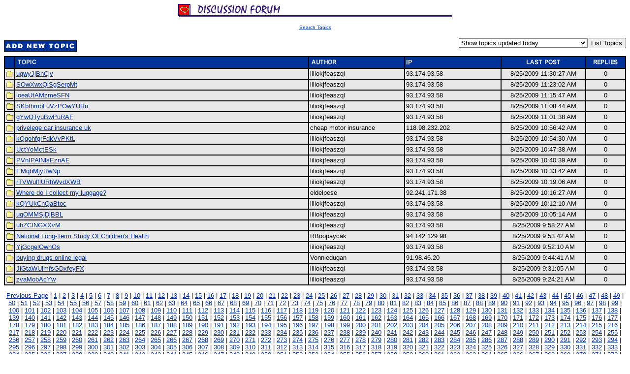

--- FILE ---
content_type: text/html
request_url: http://www.vingtsun.com.hk/forum/default.asp?page=2551
body_size: 144585
content:


<html>

<head>
<title>Ving Tsun Forum</title>
</head>
<body bgcolor="#FFFFFF" link="#003098" vlink="#003098" alink="#FF0000">
<p align="center">
<img src="images/Subtitle04_Discuss_R1.gif"><br>

</p>

<p ALIGN="center"><A href="search.htm"><font FACE="MS Sans Serif, Arial" SIZE="1">Search Topics</font></a></p><font face="MS Sans Serif, Arial" size="2" color="#000000">

<table border="0" cellpadding="0" cellspacing="0" width="100%">
  <tr>
    <td align="left" valign="top"><a href="addnew.asp?messagetype=n"><img src="images/addnew.gif" width="148" height="23" vspace="5" border="0" alt="Add New Topic"></a></td>

    <td align="right" valign="top"><form action="default.asp" method="post">
      <input type="hidden" name="cookie" value="true"><p><select NAME="Days" size="1">
	  	
        <option value="-0">Show topics updated today</option><option value="-1">Show topics updated in the last 2 days </option><option value="-4">Show topics updated in the last 5 days </option><option  value="-9">Show topics updated in the last 10 days </option><option  value="-29">Show topics updated in the last 30 days </option><option value="-99">Show topics updated in the last 100 days </option>
      </select><input type="submit" value="List Topics"></p>
    </form>
    </td>

  </tr>
</table>


<table border="0" width="100%" cellpadding="2" bgcolor="#000000">
  <tr>
    <td bgcolor="#003399">&nbsp;</td>
    <td width="50%" bgcolor="#003399"><a
    href="default.asp?orderby=Topic"><img src="images/topic.gif" width="75" height="15" border="0" alt="Sort By Topic"></a></td>
    <td width="16%" bgcolor="#003399"><a
    href="default.asp?orderby=Author"><img src="images/author.gif" width="75" height="15" border="0" alt="Sort By Author"></a></td>
    <td width="16%" bgcolor="#003399"><!--a
    href="default.asp?orderby=IP"><img src="images/author.gif" width="75" height="15" border="0" alt="Sort By Author"></a--><font size="2" color="#EEEEDD"><b>IP</b></font></td>
    <td width="14%" bgcolor="#003399" align="center"><a
    href="default.asp?orderby=Last+Post"><img src="images/lastpost.gif" width="75" height="15" border="0" alt="Sort By Date"></td>
    <td bgcolor="#003399" align="center" width="4%"><p align="center"></a><a
    href="default.asp?orderby=Replies"><img src="images/replies.gif" width="75" height="15" border="0" alt="Sort By Number Of Replies"></td>
  </tr>

  <tr>
    <td align="center" bgcolor="#E8E8E8"><img src="images/oldtopic.gif" width="15" height="16" border="0">
</td>
    <td bgcolor="#E8E8E8"><font face="MS Sans Serif, Arial" size="2" color="#000000">
<p></a><a
    href="treplies.asp?message=10333">ugwyJjBnCjv</a></td>
    <td bgcolor="#E8E8E8"><font face="MS Sans Serif, Arial" size="2" color="#000000">liliokjfeaszql
</td>
    <td bgcolor="#E8E8E8"><font face="MS Sans Serif, Arial" size="2" color="#000000">93.174.93.58
</td>
    <td align="center" bgcolor="#E8E8E8"><font face="MS Sans Serif, Arial" size="2" color="#000000">8/25/2009 11:30:27 AM
</td>
    <td align="center" bgcolor="#E8E8E8" width="8%"><font face="MS Sans Serif, Arial" size="2" color="#000000">0
</td>
  </tr>
  

  <tr>
    <td align="center" bgcolor="#E8E8E8"><img src="images/oldtopic.gif" width="15" height="16" border="0">
</td>
    <td bgcolor="#E8E8E8"><font face="MS Sans Serif, Arial" size="2" color="#000000">
<p></a><a
    href="treplies.asp?message=10332">SOwXwxQlSgSerpMt</a></td>
    <td bgcolor="#E8E8E8"><font face="MS Sans Serif, Arial" size="2" color="#000000">liliokjfeaszql
</td>
    <td bgcolor="#E8E8E8"><font face="MS Sans Serif, Arial" size="2" color="#000000">93.174.93.58
</td>
    <td align="center" bgcolor="#E8E8E8"><font face="MS Sans Serif, Arial" size="2" color="#000000">8/25/2009 11:23:02 AM
</td>
    <td align="center" bgcolor="#E8E8E8" width="8%"><font face="MS Sans Serif, Arial" size="2" color="#000000">0
</td>
  </tr>
  

  <tr>
    <td align="center" bgcolor="#E8E8E8"><img src="images/oldtopic.gif" width="15" height="16" border="0">
</td>
    <td bgcolor="#E8E8E8"><font face="MS Sans Serif, Arial" size="2" color="#000000">
<p></a><a
    href="treplies.asp?message=10331">ioeaUtAMzmeSFN</a></td>
    <td bgcolor="#E8E8E8"><font face="MS Sans Serif, Arial" size="2" color="#000000">liliokjfeaszql
</td>
    <td bgcolor="#E8E8E8"><font face="MS Sans Serif, Arial" size="2" color="#000000">93.174.93.58
</td>
    <td align="center" bgcolor="#E8E8E8"><font face="MS Sans Serif, Arial" size="2" color="#000000">8/25/2009 11:15:47 AM
</td>
    <td align="center" bgcolor="#E8E8E8" width="8%"><font face="MS Sans Serif, Arial" size="2" color="#000000">0
</td>
  </tr>
  

  <tr>
    <td align="center" bgcolor="#E8E8E8"><img src="images/oldtopic.gif" width="15" height="16" border="0">
</td>
    <td bgcolor="#E8E8E8"><font face="MS Sans Serif, Arial" size="2" color="#000000">
<p></a><a
    href="treplies.asp?message=10330">SKbthmbLuVzPOwYURu</a></td>
    <td bgcolor="#E8E8E8"><font face="MS Sans Serif, Arial" size="2" color="#000000">liliokjfeaszql
</td>
    <td bgcolor="#E8E8E8"><font face="MS Sans Serif, Arial" size="2" color="#000000">93.174.93.58
</td>
    <td align="center" bgcolor="#E8E8E8"><font face="MS Sans Serif, Arial" size="2" color="#000000">8/25/2009 11:08:44 AM
</td>
    <td align="center" bgcolor="#E8E8E8" width="8%"><font face="MS Sans Serif, Arial" size="2" color="#000000">0
</td>
  </tr>
  

  <tr>
    <td align="center" bgcolor="#E8E8E8"><img src="images/oldtopic.gif" width="15" height="16" border="0">
</td>
    <td bgcolor="#E8E8E8"><font face="MS Sans Serif, Arial" size="2" color="#000000">
<p></a><a
    href="treplies.asp?message=10329">gYwQTyuBwPuRAF</a></td>
    <td bgcolor="#E8E8E8"><font face="MS Sans Serif, Arial" size="2" color="#000000">liliokjfeaszql
</td>
    <td bgcolor="#E8E8E8"><font face="MS Sans Serif, Arial" size="2" color="#000000">93.174.93.58
</td>
    <td align="center" bgcolor="#E8E8E8"><font face="MS Sans Serif, Arial" size="2" color="#000000">8/25/2009 11:01:38 AM
</td>
    <td align="center" bgcolor="#E8E8E8" width="8%"><font face="MS Sans Serif, Arial" size="2" color="#000000">0
</td>
  </tr>
  

  <tr>
    <td align="center" bgcolor="#E8E8E8"><img src="images/oldtopic.gif" width="15" height="16" border="0">
</td>
    <td bgcolor="#E8E8E8"><font face="MS Sans Serif, Arial" size="2" color="#000000">
<p></a><a
    href="treplies.asp?message=10328"> privelege car insurance uk </a></td>
    <td bgcolor="#E8E8E8"><font face="MS Sans Serif, Arial" size="2" color="#000000"> cheap motor insurance 
</td>
    <td bgcolor="#E8E8E8"><font face="MS Sans Serif, Arial" size="2" color="#000000">118.98.232.202
</td>
    <td align="center" bgcolor="#E8E8E8"><font face="MS Sans Serif, Arial" size="2" color="#000000">8/25/2009 10:56:42 AM
</td>
    <td align="center" bgcolor="#E8E8E8" width="8%"><font face="MS Sans Serif, Arial" size="2" color="#000000">0
</td>
  </tr>
  

  <tr>
    <td align="center" bgcolor="#E8E8E8"><img src="images/oldtopic.gif" width="15" height="16" border="0">
</td>
    <td bgcolor="#E8E8E8"><font face="MS Sans Serif, Arial" size="2" color="#000000">
<p></a><a
    href="treplies.asp?message=10327">kQqohfgrFdkVvPKtL</a></td>
    <td bgcolor="#E8E8E8"><font face="MS Sans Serif, Arial" size="2" color="#000000">liliokjfeaszql
</td>
    <td bgcolor="#E8E8E8"><font face="MS Sans Serif, Arial" size="2" color="#000000">93.174.93.58
</td>
    <td align="center" bgcolor="#E8E8E8"><font face="MS Sans Serif, Arial" size="2" color="#000000">8/25/2009 10:54:30 AM
</td>
    <td align="center" bgcolor="#E8E8E8" width="8%"><font face="MS Sans Serif, Arial" size="2" color="#000000">0
</td>
  </tr>
  

  <tr>
    <td align="center" bgcolor="#E8E8E8"><img src="images/oldtopic.gif" width="15" height="16" border="0">
</td>
    <td bgcolor="#E8E8E8"><font face="MS Sans Serif, Arial" size="2" color="#000000">
<p></a><a
    href="treplies.asp?message=10326">UctYoMctESk</a></td>
    <td bgcolor="#E8E8E8"><font face="MS Sans Serif, Arial" size="2" color="#000000">liliokjfeaszql
</td>
    <td bgcolor="#E8E8E8"><font face="MS Sans Serif, Arial" size="2" color="#000000">93.174.93.58
</td>
    <td align="center" bgcolor="#E8E8E8"><font face="MS Sans Serif, Arial" size="2" color="#000000">8/25/2009 10:47:38 AM
</td>
    <td align="center" bgcolor="#E8E8E8" width="8%"><font face="MS Sans Serif, Arial" size="2" color="#000000">0
</td>
  </tr>
  

  <tr>
    <td align="center" bgcolor="#E8E8E8"><img src="images/oldtopic.gif" width="15" height="16" border="0">
</td>
    <td bgcolor="#E8E8E8"><font face="MS Sans Serif, Arial" size="2" color="#000000">
<p></a><a
    href="treplies.asp?message=10325">PVnIPAlNlsEznAE</a></td>
    <td bgcolor="#E8E8E8"><font face="MS Sans Serif, Arial" size="2" color="#000000">liliokjfeaszql
</td>
    <td bgcolor="#E8E8E8"><font face="MS Sans Serif, Arial" size="2" color="#000000">93.174.93.58
</td>
    <td align="center" bgcolor="#E8E8E8"><font face="MS Sans Serif, Arial" size="2" color="#000000">8/25/2009 10:40:39 AM
</td>
    <td align="center" bgcolor="#E8E8E8" width="8%"><font face="MS Sans Serif, Arial" size="2" color="#000000">0
</td>
  </tr>
  

  <tr>
    <td align="center" bgcolor="#E8E8E8"><img src="images/oldtopic.gif" width="15" height="16" border="0">
</td>
    <td bgcolor="#E8E8E8"><font face="MS Sans Serif, Arial" size="2" color="#000000">
<p></a><a
    href="treplies.asp?message=10324">EMqbMjyRwNp</a></td>
    <td bgcolor="#E8E8E8"><font face="MS Sans Serif, Arial" size="2" color="#000000">liliokjfeaszql
</td>
    <td bgcolor="#E8E8E8"><font face="MS Sans Serif, Arial" size="2" color="#000000">93.174.93.58
</td>
    <td align="center" bgcolor="#E8E8E8"><font face="MS Sans Serif, Arial" size="2" color="#000000">8/25/2009 10:33:42 AM
</td>
    <td align="center" bgcolor="#E8E8E8" width="8%"><font face="MS Sans Serif, Arial" size="2" color="#000000">0
</td>
  </tr>
  

  <tr>
    <td align="center" bgcolor="#E8E8E8"><img src="images/oldtopic.gif" width="15" height="16" border="0">
</td>
    <td bgcolor="#E8E8E8"><font face="MS Sans Serif, Arial" size="2" color="#000000">
<p></a><a
    href="treplies.asp?message=10323">rTVWulflURhWvdXWB</a></td>
    <td bgcolor="#E8E8E8"><font face="MS Sans Serif, Arial" size="2" color="#000000">liliokjfeaszql
</td>
    <td bgcolor="#E8E8E8"><font face="MS Sans Serif, Arial" size="2" color="#000000">93.174.93.58
</td>
    <td align="center" bgcolor="#E8E8E8"><font face="MS Sans Serif, Arial" size="2" color="#000000">8/25/2009 10:19:06 AM
</td>
    <td align="center" bgcolor="#E8E8E8" width="8%"><font face="MS Sans Serif, Arial" size="2" color="#000000">0
</td>
  </tr>
  

  <tr>
    <td align="center" bgcolor="#E8E8E8"><img src="images/oldtopic.gif" width="15" height="16" border="0">
</td>
    <td bgcolor="#E8E8E8"><font face="MS Sans Serif, Arial" size="2" color="#000000">
<p></a><a
    href="treplies.asp?message=10322">Where do I collect my luggage?</a></td>
    <td bgcolor="#E8E8E8"><font face="MS Sans Serif, Arial" size="2" color="#000000">eldelpese
</td>
    <td bgcolor="#E8E8E8"><font face="MS Sans Serif, Arial" size="2" color="#000000">92.241.171.38
</td>
    <td align="center" bgcolor="#E8E8E8"><font face="MS Sans Serif, Arial" size="2" color="#000000">8/25/2009 10:16:27 AM
</td>
    <td align="center" bgcolor="#E8E8E8" width="8%"><font face="MS Sans Serif, Arial" size="2" color="#000000">0
</td>
  </tr>
  

  <tr>
    <td align="center" bgcolor="#E8E8E8"><img src="images/oldtopic.gif" width="15" height="16" border="0">
</td>
    <td bgcolor="#E8E8E8"><font face="MS Sans Serif, Arial" size="2" color="#000000">
<p></a><a
    href="treplies.asp?message=10321">kQYUkCnQaBtoc</a></td>
    <td bgcolor="#E8E8E8"><font face="MS Sans Serif, Arial" size="2" color="#000000">liliokjfeaszql
</td>
    <td bgcolor="#E8E8E8"><font face="MS Sans Serif, Arial" size="2" color="#000000">93.174.93.58
</td>
    <td align="center" bgcolor="#E8E8E8"><font face="MS Sans Serif, Arial" size="2" color="#000000">8/25/2009 10:12:10 AM
</td>
    <td align="center" bgcolor="#E8E8E8" width="8%"><font face="MS Sans Serif, Arial" size="2" color="#000000">0
</td>
  </tr>
  

  <tr>
    <td align="center" bgcolor="#E8E8E8"><img src="images/oldtopic.gif" width="15" height="16" border="0">
</td>
    <td bgcolor="#E8E8E8"><font face="MS Sans Serif, Arial" size="2" color="#000000">
<p></a><a
    href="treplies.asp?message=10320">ugOMMSjDjBBL</a></td>
    <td bgcolor="#E8E8E8"><font face="MS Sans Serif, Arial" size="2" color="#000000">liliokjfeaszql
</td>
    <td bgcolor="#E8E8E8"><font face="MS Sans Serif, Arial" size="2" color="#000000">93.174.93.58
</td>
    <td align="center" bgcolor="#E8E8E8"><font face="MS Sans Serif, Arial" size="2" color="#000000">8/25/2009 10:05:14 AM
</td>
    <td align="center" bgcolor="#E8E8E8" width="8%"><font face="MS Sans Serif, Arial" size="2" color="#000000">0
</td>
  </tr>
  

  <tr>
    <td align="center" bgcolor="#E8E8E8"><img src="images/oldtopic.gif" width="15" height="16" border="0">
</td>
    <td bgcolor="#E8E8E8"><font face="MS Sans Serif, Arial" size="2" color="#000000">
<p></a><a
    href="treplies.asp?message=10319">uhZCINGXXvM</a></td>
    <td bgcolor="#E8E8E8"><font face="MS Sans Serif, Arial" size="2" color="#000000">liliokjfeaszql
</td>
    <td bgcolor="#E8E8E8"><font face="MS Sans Serif, Arial" size="2" color="#000000">93.174.93.58
</td>
    <td align="center" bgcolor="#E8E8E8"><font face="MS Sans Serif, Arial" size="2" color="#000000">8/25/2009 9:58:27 AM
</td>
    <td align="center" bgcolor="#E8E8E8" width="8%"><font face="MS Sans Serif, Arial" size="2" color="#000000">0
</td>
  </tr>
  

  <tr>
    <td align="center" bgcolor="#E8E8E8"><img src="images/oldtopic.gif" width="15" height="16" border="0">
</td>
    <td bgcolor="#E8E8E8"><font face="MS Sans Serif, Arial" size="2" color="#000000">
<p></a><a
    href="treplies.asp?message=10318">National Long-Term Study Of Children's Health </a></td>
    <td bgcolor="#E8E8E8"><font face="MS Sans Serif, Arial" size="2" color="#000000">RBoopaycak
</td>
    <td bgcolor="#E8E8E8"><font face="MS Sans Serif, Arial" size="2" color="#000000">94.142.129.98
</td>
    <td align="center" bgcolor="#E8E8E8"><font face="MS Sans Serif, Arial" size="2" color="#000000">8/25/2009 9:53:42 AM
</td>
    <td align="center" bgcolor="#E8E8E8" width="8%"><font face="MS Sans Serif, Arial" size="2" color="#000000">0
</td>
  </tr>
  

  <tr>
    <td align="center" bgcolor="#E8E8E8"><img src="images/oldtopic.gif" width="15" height="16" border="0">
</td>
    <td bgcolor="#E8E8E8"><font face="MS Sans Serif, Arial" size="2" color="#000000">
<p></a><a
    href="treplies.asp?message=10317">YjGcgelOwhOs</a></td>
    <td bgcolor="#E8E8E8"><font face="MS Sans Serif, Arial" size="2" color="#000000">liliokjfeaszql
</td>
    <td bgcolor="#E8E8E8"><font face="MS Sans Serif, Arial" size="2" color="#000000">93.174.93.58
</td>
    <td align="center" bgcolor="#E8E8E8"><font face="MS Sans Serif, Arial" size="2" color="#000000">8/25/2009 9:52:10 AM
</td>
    <td align="center" bgcolor="#E8E8E8" width="8%"><font face="MS Sans Serif, Arial" size="2" color="#000000">0
</td>
  </tr>
  

  <tr>
    <td align="center" bgcolor="#E8E8E8"><img src="images/oldtopic.gif" width="15" height="16" border="0">
</td>
    <td bgcolor="#E8E8E8"><font face="MS Sans Serif, Arial" size="2" color="#000000">
<p></a><a
    href="treplies.asp?message=10316">buying drugs online legal</a></td>
    <td bgcolor="#E8E8E8"><font face="MS Sans Serif, Arial" size="2" color="#000000">Vonniedugan
</td>
    <td bgcolor="#E8E8E8"><font face="MS Sans Serif, Arial" size="2" color="#000000">91.98.46.20
</td>
    <td align="center" bgcolor="#E8E8E8"><font face="MS Sans Serif, Arial" size="2" color="#000000">8/25/2009 9:44:41 AM
</td>
    <td align="center" bgcolor="#E8E8E8" width="8%"><font face="MS Sans Serif, Arial" size="2" color="#000000">0
</td>
  </tr>
  

  <tr>
    <td align="center" bgcolor="#E8E8E8"><img src="images/oldtopic.gif" width="15" height="16" border="0">
</td>
    <td bgcolor="#E8E8E8"><font face="MS Sans Serif, Arial" size="2" color="#000000">
<p></a><a
    href="treplies.asp?message=10315">JlGtaWUimfsGDxfeyFX</a></td>
    <td bgcolor="#E8E8E8"><font face="MS Sans Serif, Arial" size="2" color="#000000">liliokjfeaszql
</td>
    <td bgcolor="#E8E8E8"><font face="MS Sans Serif, Arial" size="2" color="#000000">93.174.93.58
</td>
    <td align="center" bgcolor="#E8E8E8"><font face="MS Sans Serif, Arial" size="2" color="#000000">8/25/2009 9:31:05 AM
</td>
    <td align="center" bgcolor="#E8E8E8" width="8%"><font face="MS Sans Serif, Arial" size="2" color="#000000">0
</td>
  </tr>
  

  <tr>
    <td align="center" bgcolor="#E8E8E8"><img src="images/oldtopic.gif" width="15" height="16" border="0">
</td>
    <td bgcolor="#E8E8E8"><font face="MS Sans Serif, Arial" size="2" color="#000000">
<p></a><a
    href="treplies.asp?message=10314">zvaMobAcYw</a></td>
    <td bgcolor="#E8E8E8"><font face="MS Sans Serif, Arial" size="2" color="#000000">liliokjfeaszql
</td>
    <td bgcolor="#E8E8E8"><font face="MS Sans Serif, Arial" size="2" color="#000000">93.174.93.58
</td>
    <td align="center" bgcolor="#E8E8E8"><font face="MS Sans Serif, Arial" size="2" color="#000000">8/25/2009 9:24:21 AM
</td>
    <td align="center" bgcolor="#E8E8E8" width="8%"><font face="MS Sans Serif, Arial" size="2" color="#000000">0
</td>
  </tr>
  
</table><p align=center><a href="default.asp?page=2550">Previous Page</a> | <a href="default.asp?page=1">1</a> | <a href="default.asp?page=2">2</a> | <a href="default.asp?page=3">3</a> | <a href="default.asp?page=4">4</a> | <a href="default.asp?page=5">5</a> | <a href="default.asp?page=6">6</a> | <a href="default.asp?page=7">7</a> | <a href="default.asp?page=8">8</a> | <a href="default.asp?page=9">9</a> | <a href="default.asp?page=10">10</a> | <a href="default.asp?page=11">11</a> | <a href="default.asp?page=12">12</a> | <a href="default.asp?page=13">13</a> | <a href="default.asp?page=14">14</a> | <a href="default.asp?page=15">15</a> | <a href="default.asp?page=16">16</a> | <a href="default.asp?page=17">17</a> | <a href="default.asp?page=18">18</a> | <a href="default.asp?page=19">19</a> | <a href="default.asp?page=20">20</a> | <a href="default.asp?page=21">21</a> | <a href="default.asp?page=22">22</a> | <a href="default.asp?page=23">23</a> | <a href="default.asp?page=24">24</a> | <a href="default.asp?page=25">25</a> | <a href="default.asp?page=26">26</a> | <a href="default.asp?page=27">27</a> | <a href="default.asp?page=28">28</a> | <a href="default.asp?page=29">29</a> | <a href="default.asp?page=30">30</a> | <a href="default.asp?page=31">31</a> | <a href="default.asp?page=32">32</a> | <a href="default.asp?page=33">33</a> | <a href="default.asp?page=34">34</a> | <a href="default.asp?page=35">35</a> | <a href="default.asp?page=36">36</a> | <a href="default.asp?page=37">37</a> | <a href="default.asp?page=38">38</a> | <a href="default.asp?page=39">39</a> | <a href="default.asp?page=40">40</a> | <a href="default.asp?page=41">41</a> | <a href="default.asp?page=42">42</a> | <a href="default.asp?page=43">43</a> | <a href="default.asp?page=44">44</a> | <a href="default.asp?page=45">45</a> | <a href="default.asp?page=46">46</a> | <a href="default.asp?page=47">47</a> | <a href="default.asp?page=48">48</a> | <a href="default.asp?page=49">49</a> | <a href="default.asp?page=50">50</a> | <a href="default.asp?page=51">51</a> | <a href="default.asp?page=52">52</a> | <a href="default.asp?page=53">53</a> | <a href="default.asp?page=54">54</a> | <a href="default.asp?page=55">55</a> | <a href="default.asp?page=56">56</a> | <a href="default.asp?page=57">57</a> | <a href="default.asp?page=58">58</a> | <a href="default.asp?page=59">59</a> | <a href="default.asp?page=60">60</a> | <a href="default.asp?page=61">61</a> | <a href="default.asp?page=62">62</a> | <a href="default.asp?page=63">63</a> | <a href="default.asp?page=64">64</a> | <a href="default.asp?page=65">65</a> | <a href="default.asp?page=66">66</a> | <a href="default.asp?page=67">67</a> | <a href="default.asp?page=68">68</a> | <a href="default.asp?page=69">69</a> | <a href="default.asp?page=70">70</a> | <a href="default.asp?page=71">71</a> | <a href="default.asp?page=72">72</a> | <a href="default.asp?page=73">73</a> | <a href="default.asp?page=74">74</a> | <a href="default.asp?page=75">75</a> | <a href="default.asp?page=76">76</a> | <a href="default.asp?page=77">77</a> | <a href="default.asp?page=78">78</a> | <a href="default.asp?page=79">79</a> | <a href="default.asp?page=80">80</a> | <a href="default.asp?page=81">81</a> | <a href="default.asp?page=82">82</a> | <a href="default.asp?page=83">83</a> | <a href="default.asp?page=84">84</a> | <a href="default.asp?page=85">85</a> | <a href="default.asp?page=86">86</a> | <a href="default.asp?page=87">87</a> | <a href="default.asp?page=88">88</a> | <a href="default.asp?page=89">89</a> | <a href="default.asp?page=90">90</a> | <a href="default.asp?page=91">91</a> | <a href="default.asp?page=92">92</a> | <a href="default.asp?page=93">93</a> | <a href="default.asp?page=94">94</a> | <a href="default.asp?page=95">95</a> | <a href="default.asp?page=96">96</a> | <a href="default.asp?page=97">97</a> | <a href="default.asp?page=98">98</a> | <a href="default.asp?page=99">99</a> | <a href="default.asp?page=100">100</a> | <a href="default.asp?page=101">101</a> | <a href="default.asp?page=102">102</a> | <a href="default.asp?page=103">103</a> | <a href="default.asp?page=104">104</a> | <a href="default.asp?page=105">105</a> | <a href="default.asp?page=106">106</a> | <a href="default.asp?page=107">107</a> | <a href="default.asp?page=108">108</a> | <a href="default.asp?page=109">109</a> | <a href="default.asp?page=110">110</a> | <a href="default.asp?page=111">111</a> | <a href="default.asp?page=112">112</a> | <a href="default.asp?page=113">113</a> | <a href="default.asp?page=114">114</a> | <a href="default.asp?page=115">115</a> | <a href="default.asp?page=116">116</a> | <a href="default.asp?page=117">117</a> | <a href="default.asp?page=118">118</a> | <a href="default.asp?page=119">119</a> | <a href="default.asp?page=120">120</a> | <a href="default.asp?page=121">121</a> | <a href="default.asp?page=122">122</a> | <a href="default.asp?page=123">123</a> | <a href="default.asp?page=124">124</a> | <a href="default.asp?page=125">125</a> | <a href="default.asp?page=126">126</a> | <a href="default.asp?page=127">127</a> | <a href="default.asp?page=128">128</a> | <a href="default.asp?page=129">129</a> | <a href="default.asp?page=130">130</a> | <a href="default.asp?page=131">131</a> | <a href="default.asp?page=132">132</a> | <a href="default.asp?page=133">133</a> | <a href="default.asp?page=134">134</a> | <a href="default.asp?page=135">135</a> | <a href="default.asp?page=136">136</a> | <a href="default.asp?page=137">137</a> | <a href="default.asp?page=138">138</a> | <a href="default.asp?page=139">139</a> | <a href="default.asp?page=140">140</a> | <a href="default.asp?page=141">141</a> | <a href="default.asp?page=142">142</a> | <a href="default.asp?page=143">143</a> | <a href="default.asp?page=144">144</a> | <a href="default.asp?page=145">145</a> | <a href="default.asp?page=146">146</a> | <a href="default.asp?page=147">147</a> | <a href="default.asp?page=148">148</a> | <a href="default.asp?page=149">149</a> | <a href="default.asp?page=150">150</a> | <a href="default.asp?page=151">151</a> | <a href="default.asp?page=152">152</a> | <a href="default.asp?page=153">153</a> | <a href="default.asp?page=154">154</a> | <a href="default.asp?page=155">155</a> | <a href="default.asp?page=156">156</a> | <a href="default.asp?page=157">157</a> | <a href="default.asp?page=158">158</a> | <a href="default.asp?page=159">159</a> | <a href="default.asp?page=160">160</a> | <a href="default.asp?page=161">161</a> | <a href="default.asp?page=162">162</a> | <a href="default.asp?page=163">163</a> | <a href="default.asp?page=164">164</a> | <a href="default.asp?page=165">165</a> | <a href="default.asp?page=166">166</a> | <a href="default.asp?page=167">167</a> | <a href="default.asp?page=168">168</a> | <a href="default.asp?page=169">169</a> | <a href="default.asp?page=170">170</a> | <a href="default.asp?page=171">171</a> | <a href="default.asp?page=172">172</a> | <a href="default.asp?page=173">173</a> | <a href="default.asp?page=174">174</a> | <a href="default.asp?page=175">175</a> | <a href="default.asp?page=176">176</a> | <a href="default.asp?page=177">177</a> | <a href="default.asp?page=178">178</a> | <a href="default.asp?page=179">179</a> | <a href="default.asp?page=180">180</a> | <a href="default.asp?page=181">181</a> | <a href="default.asp?page=182">182</a> | <a href="default.asp?page=183">183</a> | <a href="default.asp?page=184">184</a> | <a href="default.asp?page=185">185</a> | <a href="default.asp?page=186">186</a> | <a href="default.asp?page=187">187</a> | <a href="default.asp?page=188">188</a> | <a href="default.asp?page=189">189</a> | <a href="default.asp?page=190">190</a> | <a href="default.asp?page=191">191</a> | <a href="default.asp?page=192">192</a> | <a href="default.asp?page=193">193</a> | <a href="default.asp?page=194">194</a> | <a href="default.asp?page=195">195</a> | <a href="default.asp?page=196">196</a> | <a href="default.asp?page=197">197</a> | <a href="default.asp?page=198">198</a> | <a href="default.asp?page=199">199</a> | <a href="default.asp?page=200">200</a> | <a href="default.asp?page=201">201</a> | <a href="default.asp?page=202">202</a> | <a href="default.asp?page=203">203</a> | <a href="default.asp?page=204">204</a> | <a href="default.asp?page=205">205</a> | <a href="default.asp?page=206">206</a> | <a href="default.asp?page=207">207</a> | <a href="default.asp?page=208">208</a> | <a href="default.asp?page=209">209</a> | <a href="default.asp?page=210">210</a> | <a href="default.asp?page=211">211</a> | <a href="default.asp?page=212">212</a> | <a href="default.asp?page=213">213</a> | <a href="default.asp?page=214">214</a> | <a href="default.asp?page=215">215</a> | <a href="default.asp?page=216">216</a> | <a href="default.asp?page=217">217</a> | <a href="default.asp?page=218">218</a> | <a href="default.asp?page=219">219</a> | <a href="default.asp?page=220">220</a> | <a href="default.asp?page=221">221</a> | <a href="default.asp?page=222">222</a> | <a href="default.asp?page=223">223</a> | <a href="default.asp?page=224">224</a> | <a href="default.asp?page=225">225</a> | <a href="default.asp?page=226">226</a> | <a href="default.asp?page=227">227</a> | <a href="default.asp?page=228">228</a> | <a href="default.asp?page=229">229</a> | <a href="default.asp?page=230">230</a> | <a href="default.asp?page=231">231</a> | <a href="default.asp?page=232">232</a> | <a href="default.asp?page=233">233</a> | <a href="default.asp?page=234">234</a> | <a href="default.asp?page=235">235</a> | <a href="default.asp?page=236">236</a> | <a href="default.asp?page=237">237</a> | <a href="default.asp?page=238">238</a> | <a href="default.asp?page=239">239</a> | <a href="default.asp?page=240">240</a> | <a href="default.asp?page=241">241</a> | <a href="default.asp?page=242">242</a> | <a href="default.asp?page=243">243</a> | <a href="default.asp?page=244">244</a> | <a href="default.asp?page=245">245</a> | <a href="default.asp?page=246">246</a> | <a href="default.asp?page=247">247</a> | <a href="default.asp?page=248">248</a> | <a href="default.asp?page=249">249</a> | <a href="default.asp?page=250">250</a> | <a href="default.asp?page=251">251</a> | <a href="default.asp?page=252">252</a> | <a href="default.asp?page=253">253</a> | <a href="default.asp?page=254">254</a> | <a href="default.asp?page=255">255</a> | <a href="default.asp?page=256">256</a> | <a href="default.asp?page=257">257</a> | <a href="default.asp?page=258">258</a> | <a href="default.asp?page=259">259</a> | <a href="default.asp?page=260">260</a> | <a href="default.asp?page=261">261</a> | <a href="default.asp?page=262">262</a> | <a href="default.asp?page=263">263</a> | <a href="default.asp?page=264">264</a> | <a href="default.asp?page=265">265</a> | <a href="default.asp?page=266">266</a> | <a href="default.asp?page=267">267</a> | <a href="default.asp?page=268">268</a> | <a href="default.asp?page=269">269</a> | <a href="default.asp?page=270">270</a> | <a href="default.asp?page=271">271</a> | <a href="default.asp?page=272">272</a> | <a href="default.asp?page=273">273</a> | <a href="default.asp?page=274">274</a> | <a href="default.asp?page=275">275</a> | <a href="default.asp?page=276">276</a> | <a href="default.asp?page=277">277</a> | <a href="default.asp?page=278">278</a> | <a href="default.asp?page=279">279</a> | <a href="default.asp?page=280">280</a> | <a href="default.asp?page=281">281</a> | <a href="default.asp?page=282">282</a> | <a href="default.asp?page=283">283</a> | <a href="default.asp?page=284">284</a> | <a href="default.asp?page=285">285</a> | <a href="default.asp?page=286">286</a> | <a href="default.asp?page=287">287</a> | <a href="default.asp?page=288">288</a> | <a href="default.asp?page=289">289</a> | <a href="default.asp?page=290">290</a> | <a href="default.asp?page=291">291</a> | <a href="default.asp?page=292">292</a> | <a href="default.asp?page=293">293</a> | <a href="default.asp?page=294">294</a> | <a href="default.asp?page=295">295</a> | <a href="default.asp?page=296">296</a> | <a href="default.asp?page=297">297</a> | <a href="default.asp?page=298">298</a> | <a href="default.asp?page=299">299</a> | <a href="default.asp?page=300">300</a> | <a href="default.asp?page=301">301</a> | <a href="default.asp?page=302">302</a> | <a href="default.asp?page=303">303</a> | <a href="default.asp?page=304">304</a> | <a href="default.asp?page=305">305</a> | <a href="default.asp?page=306">306</a> | <a href="default.asp?page=307">307</a> | <a href="default.asp?page=308">308</a> | <a href="default.asp?page=309">309</a> | <a href="default.asp?page=310">310</a> | <a href="default.asp?page=311">311</a> | <a href="default.asp?page=312">312</a> | <a href="default.asp?page=313">313</a> | <a href="default.asp?page=314">314</a> | <a href="default.asp?page=315">315</a> | <a href="default.asp?page=316">316</a> | <a href="default.asp?page=317">317</a> | <a href="default.asp?page=318">318</a> | <a href="default.asp?page=319">319</a> | <a href="default.asp?page=320">320</a> | <a href="default.asp?page=321">321</a> | <a href="default.asp?page=322">322</a> | <a href="default.asp?page=323">323</a> | <a href="default.asp?page=324">324</a> | <a href="default.asp?page=325">325</a> | <a href="default.asp?page=326">326</a> | <a href="default.asp?page=327">327</a> | <a href="default.asp?page=328">328</a> | <a href="default.asp?page=329">329</a> | <a href="default.asp?page=330">330</a> | <a href="default.asp?page=331">331</a> | <a href="default.asp?page=332">332</a> | <a href="default.asp?page=333">333</a> | <a href="default.asp?page=334">334</a> | <a href="default.asp?page=335">335</a> | <a href="default.asp?page=336">336</a> | <a href="default.asp?page=337">337</a> | <a href="default.asp?page=338">338</a> | <a href="default.asp?page=339">339</a> | <a href="default.asp?page=340">340</a> | <a href="default.asp?page=341">341</a> | <a href="default.asp?page=342">342</a> | <a href="default.asp?page=343">343</a> | <a href="default.asp?page=344">344</a> | <a href="default.asp?page=345">345</a> | <a href="default.asp?page=346">346</a> | <a href="default.asp?page=347">347</a> | <a href="default.asp?page=348">348</a> | <a href="default.asp?page=349">349</a> | <a href="default.asp?page=350">350</a> | <a href="default.asp?page=351">351</a> | <a href="default.asp?page=352">352</a> | <a href="default.asp?page=353">353</a> | <a href="default.asp?page=354">354</a> | <a href="default.asp?page=355">355</a> | <a href="default.asp?page=356">356</a> | <a href="default.asp?page=357">357</a> | <a href="default.asp?page=358">358</a> | <a href="default.asp?page=359">359</a> | <a href="default.asp?page=360">360</a> | <a href="default.asp?page=361">361</a> | <a href="default.asp?page=362">362</a> | <a href="default.asp?page=363">363</a> | <a href="default.asp?page=364">364</a> | <a href="default.asp?page=365">365</a> | <a href="default.asp?page=366">366</a> | <a href="default.asp?page=367">367</a> | <a href="default.asp?page=368">368</a> | <a href="default.asp?page=369">369</a> | <a href="default.asp?page=370">370</a> | <a href="default.asp?page=371">371</a> | <a href="default.asp?page=372">372</a> | <a href="default.asp?page=373">373</a> | <a href="default.asp?page=374">374</a> | <a href="default.asp?page=375">375</a> | <a href="default.asp?page=376">376</a> | <a href="default.asp?page=377">377</a> | <a href="default.asp?page=378">378</a> | <a href="default.asp?page=379">379</a> | <a href="default.asp?page=380">380</a> | <a href="default.asp?page=381">381</a> | <a href="default.asp?page=382">382</a> | <a href="default.asp?page=383">383</a> | <a href="default.asp?page=384">384</a> | <a href="default.asp?page=385">385</a> | <a href="default.asp?page=386">386</a> | <a href="default.asp?page=387">387</a> | <a href="default.asp?page=388">388</a> | <a href="default.asp?page=389">389</a> | <a href="default.asp?page=390">390</a> | <a href="default.asp?page=391">391</a> | <a href="default.asp?page=392">392</a> | <a href="default.asp?page=393">393</a> | <a href="default.asp?page=394">394</a> | <a href="default.asp?page=395">395</a> | <a href="default.asp?page=396">396</a> | <a href="default.asp?page=397">397</a> | <a href="default.asp?page=398">398</a> | <a href="default.asp?page=399">399</a> | <a href="default.asp?page=400">400</a> | <a href="default.asp?page=401">401</a> | <a href="default.asp?page=402">402</a> | <a href="default.asp?page=403">403</a> | <a href="default.asp?page=404">404</a> | <a href="default.asp?page=405">405</a> | <a href="default.asp?page=406">406</a> | <a href="default.asp?page=407">407</a> | <a href="default.asp?page=408">408</a> | <a href="default.asp?page=409">409</a> | <a href="default.asp?page=410">410</a> | <a href="default.asp?page=411">411</a> | <a href="default.asp?page=412">412</a> | <a href="default.asp?page=413">413</a> | <a href="default.asp?page=414">414</a> | <a href="default.asp?page=415">415</a> | <a href="default.asp?page=416">416</a> | <a href="default.asp?page=417">417</a> | <a href="default.asp?page=418">418</a> | <a href="default.asp?page=419">419</a> | <a href="default.asp?page=420">420</a> | <a href="default.asp?page=421">421</a> | <a href="default.asp?page=422">422</a> | <a href="default.asp?page=423">423</a> | <a href="default.asp?page=424">424</a> | <a href="default.asp?page=425">425</a> | <a href="default.asp?page=426">426</a> | <a href="default.asp?page=427">427</a> | <a href="default.asp?page=428">428</a> | <a href="default.asp?page=429">429</a> | <a href="default.asp?page=430">430</a> | <a href="default.asp?page=431">431</a> | <a href="default.asp?page=432">432</a> | <a href="default.asp?page=433">433</a> | <a href="default.asp?page=434">434</a> | <a href="default.asp?page=435">435</a> | <a href="default.asp?page=436">436</a> | <a href="default.asp?page=437">437</a> | <a href="default.asp?page=438">438</a> | <a href="default.asp?page=439">439</a> | <a href="default.asp?page=440">440</a> | <a href="default.asp?page=441">441</a> | <a href="default.asp?page=442">442</a> | <a href="default.asp?page=443">443</a> | <a href="default.asp?page=444">444</a> | <a href="default.asp?page=445">445</a> | <a href="default.asp?page=446">446</a> | <a href="default.asp?page=447">447</a> | <a href="default.asp?page=448">448</a> | <a href="default.asp?page=449">449</a> | <a href="default.asp?page=450">450</a> | <a href="default.asp?page=451">451</a> | <a href="default.asp?page=452">452</a> | <a href="default.asp?page=453">453</a> | <a href="default.asp?page=454">454</a> | <a href="default.asp?page=455">455</a> | <a href="default.asp?page=456">456</a> | <a href="default.asp?page=457">457</a> | <a href="default.asp?page=458">458</a> | <a href="default.asp?page=459">459</a> | <a href="default.asp?page=460">460</a> | <a href="default.asp?page=461">461</a> | <a href="default.asp?page=462">462</a> | <a href="default.asp?page=463">463</a> | <a href="default.asp?page=464">464</a> | <a href="default.asp?page=465">465</a> | <a href="default.asp?page=466">466</a> | <a href="default.asp?page=467">467</a> | <a href="default.asp?page=468">468</a> | <a href="default.asp?page=469">469</a> | <a href="default.asp?page=470">470</a> | <a href="default.asp?page=471">471</a> | <a href="default.asp?page=472">472</a> | <a href="default.asp?page=473">473</a> | <a href="default.asp?page=474">474</a> | <a href="default.asp?page=475">475</a> | <a href="default.asp?page=476">476</a> | <a href="default.asp?page=477">477</a> | <a href="default.asp?page=478">478</a> | <a href="default.asp?page=479">479</a> | <a href="default.asp?page=480">480</a> | <a href="default.asp?page=481">481</a> | <a href="default.asp?page=482">482</a> | <a href="default.asp?page=483">483</a> | <a href="default.asp?page=484">484</a> | <a href="default.asp?page=485">485</a> | <a href="default.asp?page=486">486</a> | <a href="default.asp?page=487">487</a> | <a href="default.asp?page=488">488</a> | <a href="default.asp?page=489">489</a> | <a href="default.asp?page=490">490</a> | <a href="default.asp?page=491">491</a> | <a href="default.asp?page=492">492</a> | <a href="default.asp?page=493">493</a> | <a href="default.asp?page=494">494</a> | <a href="default.asp?page=495">495</a> | <a href="default.asp?page=496">496</a> | <a href="default.asp?page=497">497</a> | <a href="default.asp?page=498">498</a> | <a href="default.asp?page=499">499</a> | <a href="default.asp?page=500">500</a> | <a href="default.asp?page=501">501</a> | <a href="default.asp?page=502">502</a> | <a href="default.asp?page=503">503</a> | <a href="default.asp?page=504">504</a> | <a href="default.asp?page=505">505</a> | <a href="default.asp?page=506">506</a> | <a href="default.asp?page=507">507</a> | <a href="default.asp?page=508">508</a> | <a href="default.asp?page=509">509</a> | <a href="default.asp?page=510">510</a> | <a href="default.asp?page=511">511</a> | <a href="default.asp?page=512">512</a> | <a href="default.asp?page=513">513</a> | <a href="default.asp?page=514">514</a> | <a href="default.asp?page=515">515</a> | <a href="default.asp?page=516">516</a> | <a href="default.asp?page=517">517</a> | <a href="default.asp?page=518">518</a> | <a href="default.asp?page=519">519</a> | <a href="default.asp?page=520">520</a> | <a href="default.asp?page=521">521</a> | <a href="default.asp?page=522">522</a> | <a href="default.asp?page=523">523</a> | <a href="default.asp?page=524">524</a> | <a href="default.asp?page=525">525</a> | <a href="default.asp?page=526">526</a> | <a href="default.asp?page=527">527</a> | <a href="default.asp?page=528">528</a> | <a href="default.asp?page=529">529</a> | <a href="default.asp?page=530">530</a> | <a href="default.asp?page=531">531</a> | <a href="default.asp?page=532">532</a> | <a href="default.asp?page=533">533</a> | <a href="default.asp?page=534">534</a> | <a href="default.asp?page=535">535</a> | <a href="default.asp?page=536">536</a> | <a href="default.asp?page=537">537</a> | <a href="default.asp?page=538">538</a> | <a href="default.asp?page=539">539</a> | <a href="default.asp?page=540">540</a> | <a href="default.asp?page=541">541</a> | <a href="default.asp?page=542">542</a> | <a href="default.asp?page=543">543</a> | <a href="default.asp?page=544">544</a> | <a href="default.asp?page=545">545</a> | <a href="default.asp?page=546">546</a> | <a href="default.asp?page=547">547</a> | <a href="default.asp?page=548">548</a> | <a href="default.asp?page=549">549</a> | <a href="default.asp?page=550">550</a> | <a href="default.asp?page=551">551</a> | <a href="default.asp?page=552">552</a> | <a href="default.asp?page=553">553</a> | <a href="default.asp?page=554">554</a> | <a href="default.asp?page=555">555</a> | <a href="default.asp?page=556">556</a> | <a href="default.asp?page=557">557</a> | <a href="default.asp?page=558">558</a> | <a href="default.asp?page=559">559</a> | <a href="default.asp?page=560">560</a> | <a href="default.asp?page=561">561</a> | <a href="default.asp?page=562">562</a> | <a href="default.asp?page=563">563</a> | <a href="default.asp?page=564">564</a> | <a href="default.asp?page=565">565</a> | <a href="default.asp?page=566">566</a> | <a href="default.asp?page=567">567</a> | <a href="default.asp?page=568">568</a> | <a href="default.asp?page=569">569</a> | <a href="default.asp?page=570">570</a> | <a href="default.asp?page=571">571</a> | <a href="default.asp?page=572">572</a> | <a href="default.asp?page=573">573</a> | <a href="default.asp?page=574">574</a> | <a href="default.asp?page=575">575</a> | <a href="default.asp?page=576">576</a> | <a href="default.asp?page=577">577</a> | <a href="default.asp?page=578">578</a> | <a href="default.asp?page=579">579</a> | <a href="default.asp?page=580">580</a> | <a href="default.asp?page=581">581</a> | <a href="default.asp?page=582">582</a> | <a href="default.asp?page=583">583</a> | <a href="default.asp?page=584">584</a> | <a href="default.asp?page=585">585</a> | <a href="default.asp?page=586">586</a> | <a href="default.asp?page=587">587</a> | <a href="default.asp?page=588">588</a> | <a href="default.asp?page=589">589</a> | <a href="default.asp?page=590">590</a> | <a href="default.asp?page=591">591</a> | <a href="default.asp?page=592">592</a> | <a href="default.asp?page=593">593</a> | <a href="default.asp?page=594">594</a> | <a href="default.asp?page=595">595</a> | <a href="default.asp?page=596">596</a> | <a href="default.asp?page=597">597</a> | <a href="default.asp?page=598">598</a> | <a href="default.asp?page=599">599</a> | <a href="default.asp?page=600">600</a> | <a href="default.asp?page=601">601</a> | <a href="default.asp?page=602">602</a> | <a href="default.asp?page=603">603</a> | <a href="default.asp?page=604">604</a> | <a href="default.asp?page=605">605</a> | <a href="default.asp?page=606">606</a> | <a href="default.asp?page=607">607</a> | <a href="default.asp?page=608">608</a> | <a href="default.asp?page=609">609</a> | <a href="default.asp?page=610">610</a> | <a href="default.asp?page=611">611</a> | <a href="default.asp?page=612">612</a> | <a href="default.asp?page=613">613</a> | <a href="default.asp?page=614">614</a> | <a href="default.asp?page=615">615</a> | <a href="default.asp?page=616">616</a> | <a href="default.asp?page=617">617</a> | <a href="default.asp?page=618">618</a> | <a href="default.asp?page=619">619</a> | <a href="default.asp?page=620">620</a> | <a href="default.asp?page=621">621</a> | <a href="default.asp?page=622">622</a> | <a href="default.asp?page=623">623</a> | <a href="default.asp?page=624">624</a> | <a href="default.asp?page=625">625</a> | <a href="default.asp?page=626">626</a> | <a href="default.asp?page=627">627</a> | <a href="default.asp?page=628">628</a> | <a href="default.asp?page=629">629</a> | <a href="default.asp?page=630">630</a> | <a href="default.asp?page=631">631</a> | <a href="default.asp?page=632">632</a> | <a href="default.asp?page=633">633</a> | <a href="default.asp?page=634">634</a> | <a href="default.asp?page=635">635</a> | <a href="default.asp?page=636">636</a> | <a href="default.asp?page=637">637</a> | <a href="default.asp?page=638">638</a> | <a href="default.asp?page=639">639</a> | <a href="default.asp?page=640">640</a> | <a href="default.asp?page=641">641</a> | <a href="default.asp?page=642">642</a> | <a href="default.asp?page=643">643</a> | <a href="default.asp?page=644">644</a> | <a href="default.asp?page=645">645</a> | <a href="default.asp?page=646">646</a> | <a href="default.asp?page=647">647</a> | <a href="default.asp?page=648">648</a> | <a href="default.asp?page=649">649</a> | <a href="default.asp?page=650">650</a> | <a href="default.asp?page=651">651</a> | <a href="default.asp?page=652">652</a> | <a href="default.asp?page=653">653</a> | <a href="default.asp?page=654">654</a> | <a href="default.asp?page=655">655</a> | <a href="default.asp?page=656">656</a> | <a href="default.asp?page=657">657</a> | <a href="default.asp?page=658">658</a> | <a href="default.asp?page=659">659</a> | <a href="default.asp?page=660">660</a> | <a href="default.asp?page=661">661</a> | <a href="default.asp?page=662">662</a> | <a href="default.asp?page=663">663</a> | <a href="default.asp?page=664">664</a> | <a href="default.asp?page=665">665</a> | <a href="default.asp?page=666">666</a> | <a href="default.asp?page=667">667</a> | <a href="default.asp?page=668">668</a> | <a href="default.asp?page=669">669</a> | <a href="default.asp?page=670">670</a> | <a href="default.asp?page=671">671</a> | <a href="default.asp?page=672">672</a> | <a href="default.asp?page=673">673</a> | <a href="default.asp?page=674">674</a> | <a href="default.asp?page=675">675</a> | <a href="default.asp?page=676">676</a> | <a href="default.asp?page=677">677</a> | <a href="default.asp?page=678">678</a> | <a href="default.asp?page=679">679</a> | <a href="default.asp?page=680">680</a> | <a href="default.asp?page=681">681</a> | <a href="default.asp?page=682">682</a> | <a href="default.asp?page=683">683</a> | <a href="default.asp?page=684">684</a> | <a href="default.asp?page=685">685</a> | <a href="default.asp?page=686">686</a> | <a href="default.asp?page=687">687</a> | <a href="default.asp?page=688">688</a> | <a href="default.asp?page=689">689</a> | <a href="default.asp?page=690">690</a> | <a href="default.asp?page=691">691</a> | <a href="default.asp?page=692">692</a> | <a href="default.asp?page=693">693</a> | <a href="default.asp?page=694">694</a> | <a href="default.asp?page=695">695</a> | <a href="default.asp?page=696">696</a> | <a href="default.asp?page=697">697</a> | <a href="default.asp?page=698">698</a> | <a href="default.asp?page=699">699</a> | <a href="default.asp?page=700">700</a> | <a href="default.asp?page=701">701</a> | <a href="default.asp?page=702">702</a> | <a href="default.asp?page=703">703</a> | <a href="default.asp?page=704">704</a> | <a href="default.asp?page=705">705</a> | <a href="default.asp?page=706">706</a> | <a href="default.asp?page=707">707</a> | <a href="default.asp?page=708">708</a> | <a href="default.asp?page=709">709</a> | <a href="default.asp?page=710">710</a> | <a href="default.asp?page=711">711</a> | <a href="default.asp?page=712">712</a> | <a href="default.asp?page=713">713</a> | <a href="default.asp?page=714">714</a> | <a href="default.asp?page=715">715</a> | <a href="default.asp?page=716">716</a> | <a href="default.asp?page=717">717</a> | <a href="default.asp?page=718">718</a> | <a href="default.asp?page=719">719</a> | <a href="default.asp?page=720">720</a> | <a href="default.asp?page=721">721</a> | <a href="default.asp?page=722">722</a> | <a href="default.asp?page=723">723</a> | <a href="default.asp?page=724">724</a> | <a href="default.asp?page=725">725</a> | <a href="default.asp?page=726">726</a> | <a href="default.asp?page=727">727</a> | <a href="default.asp?page=728">728</a> | <a href="default.asp?page=729">729</a> | <a href="default.asp?page=730">730</a> | <a href="default.asp?page=731">731</a> | <a href="default.asp?page=732">732</a> | <a href="default.asp?page=733">733</a> | <a href="default.asp?page=734">734</a> | <a href="default.asp?page=735">735</a> | <a href="default.asp?page=736">736</a> | <a href="default.asp?page=737">737</a> | <a href="default.asp?page=738">738</a> | <a href="default.asp?page=739">739</a> | <a href="default.asp?page=740">740</a> | <a href="default.asp?page=741">741</a> | <a href="default.asp?page=742">742</a> | <a href="default.asp?page=743">743</a> | <a href="default.asp?page=744">744</a> | <a href="default.asp?page=745">745</a> | <a href="default.asp?page=746">746</a> | <a href="default.asp?page=747">747</a> | <a href="default.asp?page=748">748</a> | <a href="default.asp?page=749">749</a> | <a href="default.asp?page=750">750</a> | <a href="default.asp?page=751">751</a> | <a href="default.asp?page=752">752</a> | <a href="default.asp?page=753">753</a> | <a href="default.asp?page=754">754</a> | <a href="default.asp?page=755">755</a> | <a href="default.asp?page=756">756</a> | <a href="default.asp?page=757">757</a> | <a href="default.asp?page=758">758</a> | <a href="default.asp?page=759">759</a> | <a href="default.asp?page=760">760</a> | <a href="default.asp?page=761">761</a> | <a href="default.asp?page=762">762</a> | <a href="default.asp?page=763">763</a> | <a href="default.asp?page=764">764</a> | <a href="default.asp?page=765">765</a> | <a href="default.asp?page=766">766</a> | <a href="default.asp?page=767">767</a> | <a href="default.asp?page=768">768</a> | <a href="default.asp?page=769">769</a> | <a href="default.asp?page=770">770</a> | <a href="default.asp?page=771">771</a> | <a href="default.asp?page=772">772</a> | <a href="default.asp?page=773">773</a> | <a href="default.asp?page=774">774</a> | <a href="default.asp?page=775">775</a> | <a href="default.asp?page=776">776</a> | <a href="default.asp?page=777">777</a> | <a href="default.asp?page=778">778</a> | <a href="default.asp?page=779">779</a> | <a href="default.asp?page=780">780</a> | <a href="default.asp?page=781">781</a> | <a href="default.asp?page=782">782</a> | <a href="default.asp?page=783">783</a> | <a href="default.asp?page=784">784</a> | <a href="default.asp?page=785">785</a> | <a href="default.asp?page=786">786</a> | <a href="default.asp?page=787">787</a> | <a href="default.asp?page=788">788</a> | <a href="default.asp?page=789">789</a> | <a href="default.asp?page=790">790</a> | <a href="default.asp?page=791">791</a> | <a href="default.asp?page=792">792</a> | <a href="default.asp?page=793">793</a> | <a href="default.asp?page=794">794</a> | <a href="default.asp?page=795">795</a> | <a href="default.asp?page=796">796</a> | <a href="default.asp?page=797">797</a> | <a href="default.asp?page=798">798</a> | <a href="default.asp?page=799">799</a> | <a href="default.asp?page=800">800</a> | <a href="default.asp?page=801">801</a> | <a href="default.asp?page=802">802</a> | <a href="default.asp?page=803">803</a> | <a href="default.asp?page=804">804</a> | <a href="default.asp?page=805">805</a> | <a href="default.asp?page=806">806</a> | <a href="default.asp?page=807">807</a> | <a href="default.asp?page=808">808</a> | <a href="default.asp?page=809">809</a> | <a href="default.asp?page=810">810</a> | <a href="default.asp?page=811">811</a> | <a href="default.asp?page=812">812</a> | <a href="default.asp?page=813">813</a> | <a href="default.asp?page=814">814</a> | <a href="default.asp?page=815">815</a> | <a href="default.asp?page=816">816</a> | <a href="default.asp?page=817">817</a> | <a href="default.asp?page=818">818</a> | <a href="default.asp?page=819">819</a> | <a href="default.asp?page=820">820</a> | <a href="default.asp?page=821">821</a> | <a href="default.asp?page=822">822</a> | <a href="default.asp?page=823">823</a> | <a href="default.asp?page=824">824</a> | <a href="default.asp?page=825">825</a> | <a href="default.asp?page=826">826</a> | <a href="default.asp?page=827">827</a> | <a href="default.asp?page=828">828</a> | <a href="default.asp?page=829">829</a> | <a href="default.asp?page=830">830</a> | <a href="default.asp?page=831">831</a> | <a href="default.asp?page=832">832</a> | <a href="default.asp?page=833">833</a> | <a href="default.asp?page=834">834</a> | <a href="default.asp?page=835">835</a> | <a href="default.asp?page=836">836</a> | <a href="default.asp?page=837">837</a> | <a href="default.asp?page=838">838</a> | <a href="default.asp?page=839">839</a> | <a href="default.asp?page=840">840</a> | <a href="default.asp?page=841">841</a> | <a href="default.asp?page=842">842</a> | <a href="default.asp?page=843">843</a> | <a href="default.asp?page=844">844</a> | <a href="default.asp?page=845">845</a> | <a href="default.asp?page=846">846</a> | <a href="default.asp?page=847">847</a> | <a href="default.asp?page=848">848</a> | <a href="default.asp?page=849">849</a> | <a href="default.asp?page=850">850</a> | <a href="default.asp?page=851">851</a> | <a href="default.asp?page=852">852</a> | <a href="default.asp?page=853">853</a> | <a href="default.asp?page=854">854</a> | <a href="default.asp?page=855">855</a> | <a href="default.asp?page=856">856</a> | <a href="default.asp?page=857">857</a> | <a href="default.asp?page=858">858</a> | <a href="default.asp?page=859">859</a> | <a href="default.asp?page=860">860</a> | <a href="default.asp?page=861">861</a> | <a href="default.asp?page=862">862</a> | <a href="default.asp?page=863">863</a> | <a href="default.asp?page=864">864</a> | <a href="default.asp?page=865">865</a> | <a href="default.asp?page=866">866</a> | <a href="default.asp?page=867">867</a> | <a href="default.asp?page=868">868</a> | <a href="default.asp?page=869">869</a> | <a href="default.asp?page=870">870</a> | <a href="default.asp?page=871">871</a> | <a href="default.asp?page=872">872</a> | <a href="default.asp?page=873">873</a> | <a href="default.asp?page=874">874</a> | <a href="default.asp?page=875">875</a> | <a href="default.asp?page=876">876</a> | <a href="default.asp?page=877">877</a> | <a href="default.asp?page=878">878</a> | <a href="default.asp?page=879">879</a> | <a href="default.asp?page=880">880</a> | <a href="default.asp?page=881">881</a> | <a href="default.asp?page=882">882</a> | <a href="default.asp?page=883">883</a> | <a href="default.asp?page=884">884</a> | <a href="default.asp?page=885">885</a> | <a href="default.asp?page=886">886</a> | <a href="default.asp?page=887">887</a> | <a href="default.asp?page=888">888</a> | <a href="default.asp?page=889">889</a> | <a href="default.asp?page=890">890</a> | <a href="default.asp?page=891">891</a> | <a href="default.asp?page=892">892</a> | <a href="default.asp?page=893">893</a> | <a href="default.asp?page=894">894</a> | <a href="default.asp?page=895">895</a> | <a href="default.asp?page=896">896</a> | <a href="default.asp?page=897">897</a> | <a href="default.asp?page=898">898</a> | <a href="default.asp?page=899">899</a> | <a href="default.asp?page=900">900</a> | <a href="default.asp?page=901">901</a> | <a href="default.asp?page=902">902</a> | <a href="default.asp?page=903">903</a> | <a href="default.asp?page=904">904</a> | <a href="default.asp?page=905">905</a> | <a href="default.asp?page=906">906</a> | <a href="default.asp?page=907">907</a> | <a href="default.asp?page=908">908</a> | <a href="default.asp?page=909">909</a> | <a href="default.asp?page=910">910</a> | <a href="default.asp?page=911">911</a> | <a href="default.asp?page=912">912</a> | <a href="default.asp?page=913">913</a> | <a href="default.asp?page=914">914</a> | <a href="default.asp?page=915">915</a> | <a href="default.asp?page=916">916</a> | <a href="default.asp?page=917">917</a> | <a href="default.asp?page=918">918</a> | <a href="default.asp?page=919">919</a> | <a href="default.asp?page=920">920</a> | <a href="default.asp?page=921">921</a> | <a href="default.asp?page=922">922</a> | <a href="default.asp?page=923">923</a> | <a href="default.asp?page=924">924</a> | <a href="default.asp?page=925">925</a> | <a href="default.asp?page=926">926</a> | <a href="default.asp?page=927">927</a> | <a href="default.asp?page=928">928</a> | <a href="default.asp?page=929">929</a> | <a href="default.asp?page=930">930</a> | <a href="default.asp?page=931">931</a> | <a href="default.asp?page=932">932</a> | <a href="default.asp?page=933">933</a> | <a href="default.asp?page=934">934</a> | <a href="default.asp?page=935">935</a> | <a href="default.asp?page=936">936</a> | <a href="default.asp?page=937">937</a> | <a href="default.asp?page=938">938</a> | <a href="default.asp?page=939">939</a> | <a href="default.asp?page=940">940</a> | <a href="default.asp?page=941">941</a> | <a href="default.asp?page=942">942</a> | <a href="default.asp?page=943">943</a> | <a href="default.asp?page=944">944</a> | <a href="default.asp?page=945">945</a> | <a href="default.asp?page=946">946</a> | <a href="default.asp?page=947">947</a> | <a href="default.asp?page=948">948</a> | <a href="default.asp?page=949">949</a> | <a href="default.asp?page=950">950</a> | <a href="default.asp?page=951">951</a> | <a href="default.asp?page=952">952</a> | <a href="default.asp?page=953">953</a> | <a href="default.asp?page=954">954</a> | <a href="default.asp?page=955">955</a> | <a href="default.asp?page=956">956</a> | <a href="default.asp?page=957">957</a> | <a href="default.asp?page=958">958</a> | <a href="default.asp?page=959">959</a> | <a href="default.asp?page=960">960</a> | <a href="default.asp?page=961">961</a> | <a href="default.asp?page=962">962</a> | <a href="default.asp?page=963">963</a> | <a href="default.asp?page=964">964</a> | <a href="default.asp?page=965">965</a> | <a href="default.asp?page=966">966</a> | <a href="default.asp?page=967">967</a> | <a href="default.asp?page=968">968</a> | <a href="default.asp?page=969">969</a> | <a href="default.asp?page=970">970</a> | <a href="default.asp?page=971">971</a> | <a href="default.asp?page=972">972</a> | <a href="default.asp?page=973">973</a> | <a href="default.asp?page=974">974</a> | <a href="default.asp?page=975">975</a> | <a href="default.asp?page=976">976</a> | <a href="default.asp?page=977">977</a> | <a href="default.asp?page=978">978</a> | <a href="default.asp?page=979">979</a> | <a href="default.asp?page=980">980</a> | <a href="default.asp?page=981">981</a> | <a href="default.asp?page=982">982</a> | <a href="default.asp?page=983">983</a> | <a href="default.asp?page=984">984</a> | <a href="default.asp?page=985">985</a> | <a href="default.asp?page=986">986</a> | <a href="default.asp?page=987">987</a> | <a href="default.asp?page=988">988</a> | <a href="default.asp?page=989">989</a> | <a href="default.asp?page=990">990</a> | <a href="default.asp?page=991">991</a> | <a href="default.asp?page=992">992</a> | <a href="default.asp?page=993">993</a> | <a href="default.asp?page=994">994</a> | <a href="default.asp?page=995">995</a> | <a href="default.asp?page=996">996</a> | <a href="default.asp?page=997">997</a> | <a href="default.asp?page=998">998</a> | <a href="default.asp?page=999">999</a> | <a href="default.asp?page=1000">1000</a> | <a href="default.asp?page=1001">1001</a> | <a href="default.asp?page=1002">1002</a> | <a href="default.asp?page=1003">1003</a> | <a href="default.asp?page=1004">1004</a> | <a href="default.asp?page=1005">1005</a> | <a href="default.asp?page=1006">1006</a> | <a href="default.asp?page=1007">1007</a> | <a href="default.asp?page=1008">1008</a> | <a href="default.asp?page=1009">1009</a> | <a href="default.asp?page=1010">1010</a> | <a href="default.asp?page=1011">1011</a> | <a href="default.asp?page=1012">1012</a> | <a href="default.asp?page=1013">1013</a> | <a href="default.asp?page=1014">1014</a> | <a href="default.asp?page=1015">1015</a> | <a href="default.asp?page=1016">1016</a> | <a href="default.asp?page=1017">1017</a> | <a href="default.asp?page=1018">1018</a> | <a href="default.asp?page=1019">1019</a> | <a href="default.asp?page=1020">1020</a> | <a href="default.asp?page=1021">1021</a> | <a href="default.asp?page=1022">1022</a> | <a href="default.asp?page=1023">1023</a> | <a href="default.asp?page=1024">1024</a> | <a href="default.asp?page=1025">1025</a> | <a href="default.asp?page=1026">1026</a> | <a href="default.asp?page=1027">1027</a> | <a href="default.asp?page=1028">1028</a> | <a href="default.asp?page=1029">1029</a> | <a href="default.asp?page=1030">1030</a> | <a href="default.asp?page=1031">1031</a> | <a href="default.asp?page=1032">1032</a> | <a href="default.asp?page=1033">1033</a> | <a href="default.asp?page=1034">1034</a> | <a href="default.asp?page=1035">1035</a> | <a href="default.asp?page=1036">1036</a> | <a href="default.asp?page=1037">1037</a> | <a href="default.asp?page=1038">1038</a> | <a href="default.asp?page=1039">1039</a> | <a href="default.asp?page=1040">1040</a> | <a href="default.asp?page=1041">1041</a> | <a href="default.asp?page=1042">1042</a> | <a href="default.asp?page=1043">1043</a> | <a href="default.asp?page=1044">1044</a> | <a href="default.asp?page=1045">1045</a> | <a href="default.asp?page=1046">1046</a> | <a href="default.asp?page=1047">1047</a> | <a href="default.asp?page=1048">1048</a> | <a href="default.asp?page=1049">1049</a> | <a href="default.asp?page=1050">1050</a> | <a href="default.asp?page=1051">1051</a> | <a href="default.asp?page=1052">1052</a> | <a href="default.asp?page=1053">1053</a> | <a href="default.asp?page=1054">1054</a> | <a href="default.asp?page=1055">1055</a> | <a href="default.asp?page=1056">1056</a> | <a href="default.asp?page=1057">1057</a> | <a href="default.asp?page=1058">1058</a> | <a href="default.asp?page=1059">1059</a> | <a href="default.asp?page=1060">1060</a> | <a href="default.asp?page=1061">1061</a> | <a href="default.asp?page=1062">1062</a> | <a href="default.asp?page=1063">1063</a> | <a href="default.asp?page=1064">1064</a> | <a href="default.asp?page=1065">1065</a> | <a href="default.asp?page=1066">1066</a> | <a href="default.asp?page=1067">1067</a> | <a href="default.asp?page=1068">1068</a> | <a href="default.asp?page=1069">1069</a> | <a href="default.asp?page=1070">1070</a> | <a href="default.asp?page=1071">1071</a> | <a href="default.asp?page=1072">1072</a> | <a href="default.asp?page=1073">1073</a> | <a href="default.asp?page=1074">1074</a> | <a href="default.asp?page=1075">1075</a> | <a href="default.asp?page=1076">1076</a> | <a href="default.asp?page=1077">1077</a> | <a href="default.asp?page=1078">1078</a> | <a href="default.asp?page=1079">1079</a> | <a href="default.asp?page=1080">1080</a> | <a href="default.asp?page=1081">1081</a> | <a href="default.asp?page=1082">1082</a> | <a href="default.asp?page=1083">1083</a> | <a href="default.asp?page=1084">1084</a> | <a href="default.asp?page=1085">1085</a> | <a href="default.asp?page=1086">1086</a> | <a href="default.asp?page=1087">1087</a> | <a href="default.asp?page=1088">1088</a> | <a href="default.asp?page=1089">1089</a> | <a href="default.asp?page=1090">1090</a> | <a href="default.asp?page=1091">1091</a> | <a href="default.asp?page=1092">1092</a> | <a href="default.asp?page=1093">1093</a> | <a href="default.asp?page=1094">1094</a> | <a href="default.asp?page=1095">1095</a> | <a href="default.asp?page=1096">1096</a> | <a href="default.asp?page=1097">1097</a> | <a href="default.asp?page=1098">1098</a> | <a href="default.asp?page=1099">1099</a> | <a href="default.asp?page=1100">1100</a> | <a href="default.asp?page=1101">1101</a> | <a href="default.asp?page=1102">1102</a> | <a href="default.asp?page=1103">1103</a> | <a href="default.asp?page=1104">1104</a> | <a href="default.asp?page=1105">1105</a> | <a href="default.asp?page=1106">1106</a> | <a href="default.asp?page=1107">1107</a> | <a href="default.asp?page=1108">1108</a> | <a href="default.asp?page=1109">1109</a> | <a href="default.asp?page=1110">1110</a> | <a href="default.asp?page=1111">1111</a> | <a href="default.asp?page=1112">1112</a> | <a href="default.asp?page=1113">1113</a> | <a href="default.asp?page=1114">1114</a> | <a href="default.asp?page=1115">1115</a> | <a href="default.asp?page=1116">1116</a> | <a href="default.asp?page=1117">1117</a> | <a href="default.asp?page=1118">1118</a> | <a href="default.asp?page=1119">1119</a> | <a href="default.asp?page=1120">1120</a> | <a href="default.asp?page=1121">1121</a> | <a href="default.asp?page=1122">1122</a> | <a href="default.asp?page=1123">1123</a> | <a href="default.asp?page=1124">1124</a> | <a href="default.asp?page=1125">1125</a> | <a href="default.asp?page=1126">1126</a> | <a href="default.asp?page=1127">1127</a> | <a href="default.asp?page=1128">1128</a> | <a href="default.asp?page=1129">1129</a> | <a href="default.asp?page=1130">1130</a> | <a href="default.asp?page=1131">1131</a> | <a href="default.asp?page=1132">1132</a> | <a href="default.asp?page=1133">1133</a> | <a href="default.asp?page=1134">1134</a> | <a href="default.asp?page=1135">1135</a> | <a href="default.asp?page=1136">1136</a> | <a href="default.asp?page=1137">1137</a> | <a href="default.asp?page=1138">1138</a> | <a href="default.asp?page=1139">1139</a> | <a href="default.asp?page=1140">1140</a> | <a href="default.asp?page=1141">1141</a> | <a href="default.asp?page=1142">1142</a> | <a href="default.asp?page=1143">1143</a> | <a href="default.asp?page=1144">1144</a> | <a href="default.asp?page=1145">1145</a> | <a href="default.asp?page=1146">1146</a> | <a href="default.asp?page=1147">1147</a> | <a href="default.asp?page=1148">1148</a> | <a href="default.asp?page=1149">1149</a> | <a href="default.asp?page=1150">1150</a> | <a href="default.asp?page=1151">1151</a> | <a href="default.asp?page=1152">1152</a> | <a href="default.asp?page=1153">1153</a> | <a href="default.asp?page=1154">1154</a> | <a href="default.asp?page=1155">1155</a> | <a href="default.asp?page=1156">1156</a> | <a href="default.asp?page=1157">1157</a> | <a href="default.asp?page=1158">1158</a> | <a href="default.asp?page=1159">1159</a> | <a href="default.asp?page=1160">1160</a> | <a href="default.asp?page=1161">1161</a> | <a href="default.asp?page=1162">1162</a> | <a href="default.asp?page=1163">1163</a> | <a href="default.asp?page=1164">1164</a> | <a href="default.asp?page=1165">1165</a> | <a href="default.asp?page=1166">1166</a> | <a href="default.asp?page=1167">1167</a> | <a href="default.asp?page=1168">1168</a> | <a href="default.asp?page=1169">1169</a> | <a href="default.asp?page=1170">1170</a> | <a href="default.asp?page=1171">1171</a> | <a href="default.asp?page=1172">1172</a> | <a href="default.asp?page=1173">1173</a> | <a href="default.asp?page=1174">1174</a> | <a href="default.asp?page=1175">1175</a> | <a href="default.asp?page=1176">1176</a> | <a href="default.asp?page=1177">1177</a> | <a href="default.asp?page=1178">1178</a> | <a href="default.asp?page=1179">1179</a> | <a href="default.asp?page=1180">1180</a> | <a href="default.asp?page=1181">1181</a> | <a href="default.asp?page=1182">1182</a> | <a href="default.asp?page=1183">1183</a> | <a href="default.asp?page=1184">1184</a> | <a href="default.asp?page=1185">1185</a> | <a href="default.asp?page=1186">1186</a> | <a href="default.asp?page=1187">1187</a> | <a href="default.asp?page=1188">1188</a> | <a href="default.asp?page=1189">1189</a> | <a href="default.asp?page=1190">1190</a> | <a href="default.asp?page=1191">1191</a> | <a href="default.asp?page=1192">1192</a> | <a href="default.asp?page=1193">1193</a> | <a href="default.asp?page=1194">1194</a> | <a href="default.asp?page=1195">1195</a> | <a href="default.asp?page=1196">1196</a> | <a href="default.asp?page=1197">1197</a> | <a href="default.asp?page=1198">1198</a> | <a href="default.asp?page=1199">1199</a> | <a href="default.asp?page=1200">1200</a> | <a href="default.asp?page=1201">1201</a> | <a href="default.asp?page=1202">1202</a> | <a href="default.asp?page=1203">1203</a> | <a href="default.asp?page=1204">1204</a> | <a href="default.asp?page=1205">1205</a> | <a href="default.asp?page=1206">1206</a> | <a href="default.asp?page=1207">1207</a> | <a href="default.asp?page=1208">1208</a> | <a href="default.asp?page=1209">1209</a> | <a href="default.asp?page=1210">1210</a> | <a href="default.asp?page=1211">1211</a> | <a href="default.asp?page=1212">1212</a> | <a href="default.asp?page=1213">1213</a> | <a href="default.asp?page=1214">1214</a> | <a href="default.asp?page=1215">1215</a> | <a href="default.asp?page=1216">1216</a> | <a href="default.asp?page=1217">1217</a> | <a href="default.asp?page=1218">1218</a> | <a href="default.asp?page=1219">1219</a> | <a href="default.asp?page=1220">1220</a> | <a href="default.asp?page=1221">1221</a> | <a href="default.asp?page=1222">1222</a> | <a href="default.asp?page=1223">1223</a> | <a href="default.asp?page=1224">1224</a> | <a href="default.asp?page=1225">1225</a> | <a href="default.asp?page=1226">1226</a> | <a href="default.asp?page=1227">1227</a> | <a href="default.asp?page=1228">1228</a> | <a href="default.asp?page=1229">1229</a> | <a href="default.asp?page=1230">1230</a> | <a href="default.asp?page=1231">1231</a> | <a href="default.asp?page=1232">1232</a> | <a href="default.asp?page=1233">1233</a> | <a href="default.asp?page=1234">1234</a> | <a href="default.asp?page=1235">1235</a> | <a href="default.asp?page=1236">1236</a> | <a href="default.asp?page=1237">1237</a> | <a href="default.asp?page=1238">1238</a> | <a href="default.asp?page=1239">1239</a> | <a href="default.asp?page=1240">1240</a> | <a href="default.asp?page=1241">1241</a> | <a href="default.asp?page=1242">1242</a> | <a href="default.asp?page=1243">1243</a> | <a href="default.asp?page=1244">1244</a> | <a href="default.asp?page=1245">1245</a> | <a href="default.asp?page=1246">1246</a> | <a href="default.asp?page=1247">1247</a> | <a href="default.asp?page=1248">1248</a> | <a href="default.asp?page=1249">1249</a> | <a href="default.asp?page=1250">1250</a> | <a href="default.asp?page=1251">1251</a> | <a href="default.asp?page=1252">1252</a> | <a href="default.asp?page=1253">1253</a> | <a href="default.asp?page=1254">1254</a> | <a href="default.asp?page=1255">1255</a> | <a href="default.asp?page=1256">1256</a> | <a href="default.asp?page=1257">1257</a> | <a href="default.asp?page=1258">1258</a> | <a href="default.asp?page=1259">1259</a> | <a href="default.asp?page=1260">1260</a> | <a href="default.asp?page=1261">1261</a> | <a href="default.asp?page=1262">1262</a> | <a href="default.asp?page=1263">1263</a> | <a href="default.asp?page=1264">1264</a> | <a href="default.asp?page=1265">1265</a> | <a href="default.asp?page=1266">1266</a> | <a href="default.asp?page=1267">1267</a> | <a href="default.asp?page=1268">1268</a> | <a href="default.asp?page=1269">1269</a> | <a href="default.asp?page=1270">1270</a> | <a href="default.asp?page=1271">1271</a> | <a href="default.asp?page=1272">1272</a> | <a href="default.asp?page=1273">1273</a> | <a href="default.asp?page=1274">1274</a> | <a href="default.asp?page=1275">1275</a> | <a href="default.asp?page=1276">1276</a> | <a href="default.asp?page=1277">1277</a> | <a href="default.asp?page=1278">1278</a> | <a href="default.asp?page=1279">1279</a> | <a href="default.asp?page=1280">1280</a> | <a href="default.asp?page=1281">1281</a> | <a href="default.asp?page=1282">1282</a> | <a href="default.asp?page=1283">1283</a> | <a href="default.asp?page=1284">1284</a> | <a href="default.asp?page=1285">1285</a> | <a href="default.asp?page=1286">1286</a> | <a href="default.asp?page=1287">1287</a> | <a href="default.asp?page=1288">1288</a> | <a href="default.asp?page=1289">1289</a> | <a href="default.asp?page=1290">1290</a> | <a href="default.asp?page=1291">1291</a> | <a href="default.asp?page=1292">1292</a> | <a href="default.asp?page=1293">1293</a> | <a href="default.asp?page=1294">1294</a> | <a href="default.asp?page=1295">1295</a> | <a href="default.asp?page=1296">1296</a> | <a href="default.asp?page=1297">1297</a> | <a href="default.asp?page=1298">1298</a> | <a href="default.asp?page=1299">1299</a> | <a href="default.asp?page=1300">1300</a> | <a href="default.asp?page=1301">1301</a> | <a href="default.asp?page=1302">1302</a> | <a href="default.asp?page=1303">1303</a> | <a href="default.asp?page=1304">1304</a> | <a href="default.asp?page=1305">1305</a> | <a href="default.asp?page=1306">1306</a> | <a href="default.asp?page=1307">1307</a> | <a href="default.asp?page=1308">1308</a> | <a href="default.asp?page=1309">1309</a> | <a href="default.asp?page=1310">1310</a> | <a href="default.asp?page=1311">1311</a> | <a href="default.asp?page=1312">1312</a> | <a href="default.asp?page=1313">1313</a> | <a href="default.asp?page=1314">1314</a> | <a href="default.asp?page=1315">1315</a> | <a href="default.asp?page=1316">1316</a> | <a href="default.asp?page=1317">1317</a> | <a href="default.asp?page=1318">1318</a> | <a href="default.asp?page=1319">1319</a> | <a href="default.asp?page=1320">1320</a> | <a href="default.asp?page=1321">1321</a> | <a href="default.asp?page=1322">1322</a> | <a href="default.asp?page=1323">1323</a> | <a href="default.asp?page=1324">1324</a> | <a href="default.asp?page=1325">1325</a> | <a href="default.asp?page=1326">1326</a> | <a href="default.asp?page=1327">1327</a> | <a href="default.asp?page=1328">1328</a> | <a href="default.asp?page=1329">1329</a> | <a href="default.asp?page=1330">1330</a> | <a href="default.asp?page=1331">1331</a> | <a href="default.asp?page=1332">1332</a> | <a href="default.asp?page=1333">1333</a> | <a href="default.asp?page=1334">1334</a> | <a href="default.asp?page=1335">1335</a> | <a href="default.asp?page=1336">1336</a> | <a href="default.asp?page=1337">1337</a> | <a href="default.asp?page=1338">1338</a> | <a href="default.asp?page=1339">1339</a> | <a href="default.asp?page=1340">1340</a> | <a href="default.asp?page=1341">1341</a> | <a href="default.asp?page=1342">1342</a> | <a href="default.asp?page=1343">1343</a> | <a href="default.asp?page=1344">1344</a> | <a href="default.asp?page=1345">1345</a> | <a href="default.asp?page=1346">1346</a> | <a href="default.asp?page=1347">1347</a> | <a href="default.asp?page=1348">1348</a> | <a href="default.asp?page=1349">1349</a> | <a href="default.asp?page=1350">1350</a> | <a href="default.asp?page=1351">1351</a> | <a href="default.asp?page=1352">1352</a> | <a href="default.asp?page=1353">1353</a> | <a href="default.asp?page=1354">1354</a> | <a href="default.asp?page=1355">1355</a> | <a href="default.asp?page=1356">1356</a> | <a href="default.asp?page=1357">1357</a> | <a href="default.asp?page=1358">1358</a> | <a href="default.asp?page=1359">1359</a> | <a href="default.asp?page=1360">1360</a> | <a href="default.asp?page=1361">1361</a> | <a href="default.asp?page=1362">1362</a> | <a href="default.asp?page=1363">1363</a> | <a href="default.asp?page=1364">1364</a> | <a href="default.asp?page=1365">1365</a> | <a href="default.asp?page=1366">1366</a> | <a href="default.asp?page=1367">1367</a> | <a href="default.asp?page=1368">1368</a> | <a href="default.asp?page=1369">1369</a> | <a href="default.asp?page=1370">1370</a> | <a href="default.asp?page=1371">1371</a> | <a href="default.asp?page=1372">1372</a> | <a href="default.asp?page=1373">1373</a> | <a href="default.asp?page=1374">1374</a> | <a href="default.asp?page=1375">1375</a> | <a href="default.asp?page=1376">1376</a> | <a href="default.asp?page=1377">1377</a> | <a href="default.asp?page=1378">1378</a> | <a href="default.asp?page=1379">1379</a> | <a href="default.asp?page=1380">1380</a> | <a href="default.asp?page=1381">1381</a> | <a href="default.asp?page=1382">1382</a> | <a href="default.asp?page=1383">1383</a> | <a href="default.asp?page=1384">1384</a> | <a href="default.asp?page=1385">1385</a> | <a href="default.asp?page=1386">1386</a> | <a href="default.asp?page=1387">1387</a> | <a href="default.asp?page=1388">1388</a> | <a href="default.asp?page=1389">1389</a> | <a href="default.asp?page=1390">1390</a> | <a href="default.asp?page=1391">1391</a> | <a href="default.asp?page=1392">1392</a> | <a href="default.asp?page=1393">1393</a> | <a href="default.asp?page=1394">1394</a> | <a href="default.asp?page=1395">1395</a> | <a href="default.asp?page=1396">1396</a> | <a href="default.asp?page=1397">1397</a> | <a href="default.asp?page=1398">1398</a> | <a href="default.asp?page=1399">1399</a> | <a href="default.asp?page=1400">1400</a> | <a href="default.asp?page=1401">1401</a> | <a href="default.asp?page=1402">1402</a> | <a href="default.asp?page=1403">1403</a> | <a href="default.asp?page=1404">1404</a> | <a href="default.asp?page=1405">1405</a> | <a href="default.asp?page=1406">1406</a> | <a href="default.asp?page=1407">1407</a> | <a href="default.asp?page=1408">1408</a> | <a href="default.asp?page=1409">1409</a> | <a href="default.asp?page=1410">1410</a> | <a href="default.asp?page=1411">1411</a> | <a href="default.asp?page=1412">1412</a> | <a href="default.asp?page=1413">1413</a> | <a href="default.asp?page=1414">1414</a> | <a href="default.asp?page=1415">1415</a> | <a href="default.asp?page=1416">1416</a> | <a href="default.asp?page=1417">1417</a> | <a href="default.asp?page=1418">1418</a> | <a href="default.asp?page=1419">1419</a> | <a href="default.asp?page=1420">1420</a> | <a href="default.asp?page=1421">1421</a> | <a href="default.asp?page=1422">1422</a> | <a href="default.asp?page=1423">1423</a> | <a href="default.asp?page=1424">1424</a> | <a href="default.asp?page=1425">1425</a> | <a href="default.asp?page=1426">1426</a> | <a href="default.asp?page=1427">1427</a> | <a href="default.asp?page=1428">1428</a> | <a href="default.asp?page=1429">1429</a> | <a href="default.asp?page=1430">1430</a> | <a href="default.asp?page=1431">1431</a> | <a href="default.asp?page=1432">1432</a> | <a href="default.asp?page=1433">1433</a> | <a href="default.asp?page=1434">1434</a> | <a href="default.asp?page=1435">1435</a> | <a href="default.asp?page=1436">1436</a> | <a href="default.asp?page=1437">1437</a> | <a href="default.asp?page=1438">1438</a> | <a href="default.asp?page=1439">1439</a> | <a href="default.asp?page=1440">1440</a> | <a href="default.asp?page=1441">1441</a> | <a href="default.asp?page=1442">1442</a> | <a href="default.asp?page=1443">1443</a> | <a href="default.asp?page=1444">1444</a> | <a href="default.asp?page=1445">1445</a> | <a href="default.asp?page=1446">1446</a> | <a href="default.asp?page=1447">1447</a> | <a href="default.asp?page=1448">1448</a> | <a href="default.asp?page=1449">1449</a> | <a href="default.asp?page=1450">1450</a> | <a href="default.asp?page=1451">1451</a> | <a href="default.asp?page=1452">1452</a> | <a href="default.asp?page=1453">1453</a> | <a href="default.asp?page=1454">1454</a> | <a href="default.asp?page=1455">1455</a> | <a href="default.asp?page=1456">1456</a> | <a href="default.asp?page=1457">1457</a> | <a href="default.asp?page=1458">1458</a> | <a href="default.asp?page=1459">1459</a> | <a href="default.asp?page=1460">1460</a> | <a href="default.asp?page=1461">1461</a> | <a href="default.asp?page=1462">1462</a> | <a href="default.asp?page=1463">1463</a> | <a href="default.asp?page=1464">1464</a> | <a href="default.asp?page=1465">1465</a> | <a href="default.asp?page=1466">1466</a> | <a href="default.asp?page=1467">1467</a> | <a href="default.asp?page=1468">1468</a> | <a href="default.asp?page=1469">1469</a> | <a href="default.asp?page=1470">1470</a> | <a href="default.asp?page=1471">1471</a> | <a href="default.asp?page=1472">1472</a> | <a href="default.asp?page=1473">1473</a> | <a href="default.asp?page=1474">1474</a> | <a href="default.asp?page=1475">1475</a> | <a href="default.asp?page=1476">1476</a> | <a href="default.asp?page=1477">1477</a> | <a href="default.asp?page=1478">1478</a> | <a href="default.asp?page=1479">1479</a> | <a href="default.asp?page=1480">1480</a> | <a href="default.asp?page=1481">1481</a> | <a href="default.asp?page=1482">1482</a> | <a href="default.asp?page=1483">1483</a> | <a href="default.asp?page=1484">1484</a> | <a href="default.asp?page=1485">1485</a> | <a href="default.asp?page=1486">1486</a> | <a href="default.asp?page=1487">1487</a> | <a href="default.asp?page=1488">1488</a> | <a href="default.asp?page=1489">1489</a> | <a href="default.asp?page=1490">1490</a> | <a href="default.asp?page=1491">1491</a> | <a href="default.asp?page=1492">1492</a> | <a href="default.asp?page=1493">1493</a> | <a href="default.asp?page=1494">1494</a> | <a href="default.asp?page=1495">1495</a> | <a href="default.asp?page=1496">1496</a> | <a href="default.asp?page=1497">1497</a> | <a href="default.asp?page=1498">1498</a> | <a href="default.asp?page=1499">1499</a> | <a href="default.asp?page=1500">1500</a> | <a href="default.asp?page=1501">1501</a> | <a href="default.asp?page=1502">1502</a> | <a href="default.asp?page=1503">1503</a> | <a href="default.asp?page=1504">1504</a> | <a href="default.asp?page=1505">1505</a> | <a href="default.asp?page=1506">1506</a> | <a href="default.asp?page=1507">1507</a> | <a href="default.asp?page=1508">1508</a> | <a href="default.asp?page=1509">1509</a> | <a href="default.asp?page=1510">1510</a> | <a href="default.asp?page=1511">1511</a> | <a href="default.asp?page=1512">1512</a> | <a href="default.asp?page=1513">1513</a> | <a href="default.asp?page=1514">1514</a> | <a href="default.asp?page=1515">1515</a> | <a href="default.asp?page=1516">1516</a> | <a href="default.asp?page=1517">1517</a> | <a href="default.asp?page=1518">1518</a> | <a href="default.asp?page=1519">1519</a> | <a href="default.asp?page=1520">1520</a> | <a href="default.asp?page=1521">1521</a> | <a href="default.asp?page=1522">1522</a> | <a href="default.asp?page=1523">1523</a> | <a href="default.asp?page=1524">1524</a> | <a href="default.asp?page=1525">1525</a> | <a href="default.asp?page=1526">1526</a> | <a href="default.asp?page=1527">1527</a> | <a href="default.asp?page=1528">1528</a> | <a href="default.asp?page=1529">1529</a> | <a href="default.asp?page=1530">1530</a> | <a href="default.asp?page=1531">1531</a> | <a href="default.asp?page=1532">1532</a> | <a href="default.asp?page=1533">1533</a> | <a href="default.asp?page=1534">1534</a> | <a href="default.asp?page=1535">1535</a> | <a href="default.asp?page=1536">1536</a> | <a href="default.asp?page=1537">1537</a> | <a href="default.asp?page=1538">1538</a> | <a href="default.asp?page=1539">1539</a> | <a href="default.asp?page=1540">1540</a> | <a href="default.asp?page=1541">1541</a> | <a href="default.asp?page=1542">1542</a> | <a href="default.asp?page=1543">1543</a> | <a href="default.asp?page=1544">1544</a> | <a href="default.asp?page=1545">1545</a> | <a href="default.asp?page=1546">1546</a> | <a href="default.asp?page=1547">1547</a> | <a href="default.asp?page=1548">1548</a> | <a href="default.asp?page=1549">1549</a> | <a href="default.asp?page=1550">1550</a> | <a href="default.asp?page=1551">1551</a> | <a href="default.asp?page=1552">1552</a> | <a href="default.asp?page=1553">1553</a> | <a href="default.asp?page=1554">1554</a> | <a href="default.asp?page=1555">1555</a> | <a href="default.asp?page=1556">1556</a> | <a href="default.asp?page=1557">1557</a> | <a href="default.asp?page=1558">1558</a> | <a href="default.asp?page=1559">1559</a> | <a href="default.asp?page=1560">1560</a> | <a href="default.asp?page=1561">1561</a> | <a href="default.asp?page=1562">1562</a> | <a href="default.asp?page=1563">1563</a> | <a href="default.asp?page=1564">1564</a> | <a href="default.asp?page=1565">1565</a> | <a href="default.asp?page=1566">1566</a> | <a href="default.asp?page=1567">1567</a> | <a href="default.asp?page=1568">1568</a> | <a href="default.asp?page=1569">1569</a> | <a href="default.asp?page=1570">1570</a> | <a href="default.asp?page=1571">1571</a> | <a href="default.asp?page=1572">1572</a> | <a href="default.asp?page=1573">1573</a> | <a href="default.asp?page=1574">1574</a> | <a href="default.asp?page=1575">1575</a> | <a href="default.asp?page=1576">1576</a> | <a href="default.asp?page=1577">1577</a> | <a href="default.asp?page=1578">1578</a> | <a href="default.asp?page=1579">1579</a> | <a href="default.asp?page=1580">1580</a> | <a href="default.asp?page=1581">1581</a> | <a href="default.asp?page=1582">1582</a> | <a href="default.asp?page=1583">1583</a> | <a href="default.asp?page=1584">1584</a> | <a href="default.asp?page=1585">1585</a> | <a href="default.asp?page=1586">1586</a> | <a href="default.asp?page=1587">1587</a> | <a href="default.asp?page=1588">1588</a> | <a href="default.asp?page=1589">1589</a> | <a href="default.asp?page=1590">1590</a> | <a href="default.asp?page=1591">1591</a> | <a href="default.asp?page=1592">1592</a> | <a href="default.asp?page=1593">1593</a> | <a href="default.asp?page=1594">1594</a> | <a href="default.asp?page=1595">1595</a> | <a href="default.asp?page=1596">1596</a> | <a href="default.asp?page=1597">1597</a> | <a href="default.asp?page=1598">1598</a> | <a href="default.asp?page=1599">1599</a> | <a href="default.asp?page=1600">1600</a> | <a href="default.asp?page=1601">1601</a> | <a href="default.asp?page=1602">1602</a> | <a href="default.asp?page=1603">1603</a> | <a href="default.asp?page=1604">1604</a> | <a href="default.asp?page=1605">1605</a> | <a href="default.asp?page=1606">1606</a> | <a href="default.asp?page=1607">1607</a> | <a href="default.asp?page=1608">1608</a> | <a href="default.asp?page=1609">1609</a> | <a href="default.asp?page=1610">1610</a> | <a href="default.asp?page=1611">1611</a> | <a href="default.asp?page=1612">1612</a> | <a href="default.asp?page=1613">1613</a> | <a href="default.asp?page=1614">1614</a> | <a href="default.asp?page=1615">1615</a> | <a href="default.asp?page=1616">1616</a> | <a href="default.asp?page=1617">1617</a> | <a href="default.asp?page=1618">1618</a> | <a href="default.asp?page=1619">1619</a> | <a href="default.asp?page=1620">1620</a> | <a href="default.asp?page=1621">1621</a> | <a href="default.asp?page=1622">1622</a> | <a href="default.asp?page=1623">1623</a> | <a href="default.asp?page=1624">1624</a> | <a href="default.asp?page=1625">1625</a> | <a href="default.asp?page=1626">1626</a> | <a href="default.asp?page=1627">1627</a> | <a href="default.asp?page=1628">1628</a> | <a href="default.asp?page=1629">1629</a> | <a href="default.asp?page=1630">1630</a> | <a href="default.asp?page=1631">1631</a> | <a href="default.asp?page=1632">1632</a> | <a href="default.asp?page=1633">1633</a> | <a href="default.asp?page=1634">1634</a> | <a href="default.asp?page=1635">1635</a> | <a href="default.asp?page=1636">1636</a> | <a href="default.asp?page=1637">1637</a> | <a href="default.asp?page=1638">1638</a> | <a href="default.asp?page=1639">1639</a> | <a href="default.asp?page=1640">1640</a> | <a href="default.asp?page=1641">1641</a> | <a href="default.asp?page=1642">1642</a> | <a href="default.asp?page=1643">1643</a> | <a href="default.asp?page=1644">1644</a> | <a href="default.asp?page=1645">1645</a> | <a href="default.asp?page=1646">1646</a> | <a href="default.asp?page=1647">1647</a> | <a href="default.asp?page=1648">1648</a> | <a href="default.asp?page=1649">1649</a> | <a href="default.asp?page=1650">1650</a> | <a href="default.asp?page=1651">1651</a> | <a href="default.asp?page=1652">1652</a> | <a href="default.asp?page=1653">1653</a> | <a href="default.asp?page=1654">1654</a> | <a href="default.asp?page=1655">1655</a> | <a href="default.asp?page=1656">1656</a> | <a href="default.asp?page=1657">1657</a> | <a href="default.asp?page=1658">1658</a> | <a href="default.asp?page=1659">1659</a> | <a href="default.asp?page=1660">1660</a> | <a href="default.asp?page=1661">1661</a> | <a href="default.asp?page=1662">1662</a> | <a href="default.asp?page=1663">1663</a> | <a href="default.asp?page=1664">1664</a> | <a href="default.asp?page=1665">1665</a> | <a href="default.asp?page=1666">1666</a> | <a href="default.asp?page=1667">1667</a> | <a href="default.asp?page=1668">1668</a> | <a href="default.asp?page=1669">1669</a> | <a href="default.asp?page=1670">1670</a> | <a href="default.asp?page=1671">1671</a> | <a href="default.asp?page=1672">1672</a> | <a href="default.asp?page=1673">1673</a> | <a href="default.asp?page=1674">1674</a> | <a href="default.asp?page=1675">1675</a> | <a href="default.asp?page=1676">1676</a> | <a href="default.asp?page=1677">1677</a> | <a href="default.asp?page=1678">1678</a> | <a href="default.asp?page=1679">1679</a> | <a href="default.asp?page=1680">1680</a> | <a href="default.asp?page=1681">1681</a> | <a href="default.asp?page=1682">1682</a> | <a href="default.asp?page=1683">1683</a> | <a href="default.asp?page=1684">1684</a> | <a href="default.asp?page=1685">1685</a> | <a href="default.asp?page=1686">1686</a> | <a href="default.asp?page=1687">1687</a> | <a href="default.asp?page=1688">1688</a> | <a href="default.asp?page=1689">1689</a> | <a href="default.asp?page=1690">1690</a> | <a href="default.asp?page=1691">1691</a> | <a href="default.asp?page=1692">1692</a> | <a href="default.asp?page=1693">1693</a> | <a href="default.asp?page=1694">1694</a> | <a href="default.asp?page=1695">1695</a> | <a href="default.asp?page=1696">1696</a> | <a href="default.asp?page=1697">1697</a> | <a href="default.asp?page=1698">1698</a> | <a href="default.asp?page=1699">1699</a> | <a href="default.asp?page=1700">1700</a> | <a href="default.asp?page=1701">1701</a> | <a href="default.asp?page=1702">1702</a> | <a href="default.asp?page=1703">1703</a> | <a href="default.asp?page=1704">1704</a> | <a href="default.asp?page=1705">1705</a> | <a href="default.asp?page=1706">1706</a> | <a href="default.asp?page=1707">1707</a> | <a href="default.asp?page=1708">1708</a> | <a href="default.asp?page=1709">1709</a> | <a href="default.asp?page=1710">1710</a> | <a href="default.asp?page=1711">1711</a> | <a href="default.asp?page=1712">1712</a> | <a href="default.asp?page=1713">1713</a> | <a href="default.asp?page=1714">1714</a> | <a href="default.asp?page=1715">1715</a> | <a href="default.asp?page=1716">1716</a> | <a href="default.asp?page=1717">1717</a> | <a href="default.asp?page=1718">1718</a> | <a href="default.asp?page=1719">1719</a> | <a href="default.asp?page=1720">1720</a> | <a href="default.asp?page=1721">1721</a> | <a href="default.asp?page=1722">1722</a> | <a href="default.asp?page=1723">1723</a> | <a href="default.asp?page=1724">1724</a> | <a href="default.asp?page=1725">1725</a> | <a href="default.asp?page=1726">1726</a> | <a href="default.asp?page=1727">1727</a> | <a href="default.asp?page=1728">1728</a> | <a href="default.asp?page=1729">1729</a> | <a href="default.asp?page=1730">1730</a> | <a href="default.asp?page=1731">1731</a> | <a href="default.asp?page=1732">1732</a> | <a href="default.asp?page=1733">1733</a> | <a href="default.asp?page=1734">1734</a> | <a href="default.asp?page=1735">1735</a> | <a href="default.asp?page=1736">1736</a> | <a href="default.asp?page=1737">1737</a> | <a href="default.asp?page=1738">1738</a> | <a href="default.asp?page=1739">1739</a> | <a href="default.asp?page=1740">1740</a> | <a href="default.asp?page=1741">1741</a> | <a href="default.asp?page=1742">1742</a> | <a href="default.asp?page=1743">1743</a> | <a href="default.asp?page=1744">1744</a> | <a href="default.asp?page=1745">1745</a> | <a href="default.asp?page=1746">1746</a> | <a href="default.asp?page=1747">1747</a> | <a href="default.asp?page=1748">1748</a> | <a href="default.asp?page=1749">1749</a> | <a href="default.asp?page=1750">1750</a> | <a href="default.asp?page=1751">1751</a> | <a href="default.asp?page=1752">1752</a> | <a href="default.asp?page=1753">1753</a> | <a href="default.asp?page=1754">1754</a> | <a href="default.asp?page=1755">1755</a> | <a href="default.asp?page=1756">1756</a> | <a href="default.asp?page=1757">1757</a> | <a href="default.asp?page=1758">1758</a> | <a href="default.asp?page=1759">1759</a> | <a href="default.asp?page=1760">1760</a> | <a href="default.asp?page=1761">1761</a> | <a href="default.asp?page=1762">1762</a> | <a href="default.asp?page=1763">1763</a> | <a href="default.asp?page=1764">1764</a> | <a href="default.asp?page=1765">1765</a> | <a href="default.asp?page=1766">1766</a> | <a href="default.asp?page=1767">1767</a> | <a href="default.asp?page=1768">1768</a> | <a href="default.asp?page=1769">1769</a> | <a href="default.asp?page=1770">1770</a> | <a href="default.asp?page=1771">1771</a> | <a href="default.asp?page=1772">1772</a> | <a href="default.asp?page=1773">1773</a> | <a href="default.asp?page=1774">1774</a> | <a href="default.asp?page=1775">1775</a> | <a href="default.asp?page=1776">1776</a> | <a href="default.asp?page=1777">1777</a> | <a href="default.asp?page=1778">1778</a> | <a href="default.asp?page=1779">1779</a> | <a href="default.asp?page=1780">1780</a> | <a href="default.asp?page=1781">1781</a> | <a href="default.asp?page=1782">1782</a> | <a href="default.asp?page=1783">1783</a> | <a href="default.asp?page=1784">1784</a> | <a href="default.asp?page=1785">1785</a> | <a href="default.asp?page=1786">1786</a> | <a href="default.asp?page=1787">1787</a> | <a href="default.asp?page=1788">1788</a> | <a href="default.asp?page=1789">1789</a> | <a href="default.asp?page=1790">1790</a> | <a href="default.asp?page=1791">1791</a> | <a href="default.asp?page=1792">1792</a> | <a href="default.asp?page=1793">1793</a> | <a href="default.asp?page=1794">1794</a> | <a href="default.asp?page=1795">1795</a> | <a href="default.asp?page=1796">1796</a> | <a href="default.asp?page=1797">1797</a> | <a href="default.asp?page=1798">1798</a> | <a href="default.asp?page=1799">1799</a> | <a href="default.asp?page=1800">1800</a> | <a href="default.asp?page=1801">1801</a> | <a href="default.asp?page=1802">1802</a> | <a href="default.asp?page=1803">1803</a> | <a href="default.asp?page=1804">1804</a> | <a href="default.asp?page=1805">1805</a> | <a href="default.asp?page=1806">1806</a> | <a href="default.asp?page=1807">1807</a> | <a href="default.asp?page=1808">1808</a> | <a href="default.asp?page=1809">1809</a> | <a href="default.asp?page=1810">1810</a> | <a href="default.asp?page=1811">1811</a> | <a href="default.asp?page=1812">1812</a> | <a href="default.asp?page=1813">1813</a> | <a href="default.asp?page=1814">1814</a> | <a href="default.asp?page=1815">1815</a> | <a href="default.asp?page=1816">1816</a> | <a href="default.asp?page=1817">1817</a> | <a href="default.asp?page=1818">1818</a> | <a href="default.asp?page=1819">1819</a> | <a href="default.asp?page=1820">1820</a> | <a href="default.asp?page=1821">1821</a> | <a href="default.asp?page=1822">1822</a> | <a href="default.asp?page=1823">1823</a> | <a href="default.asp?page=1824">1824</a> | <a href="default.asp?page=1825">1825</a> | <a href="default.asp?page=1826">1826</a> | <a href="default.asp?page=1827">1827</a> | <a href="default.asp?page=1828">1828</a> | <a href="default.asp?page=1829">1829</a> | <a href="default.asp?page=1830">1830</a> | <a href="default.asp?page=1831">1831</a> | <a href="default.asp?page=1832">1832</a> | <a href="default.asp?page=1833">1833</a> | <a href="default.asp?page=1834">1834</a> | <a href="default.asp?page=1835">1835</a> | <a href="default.asp?page=1836">1836</a> | <a href="default.asp?page=1837">1837</a> | <a href="default.asp?page=1838">1838</a> | <a href="default.asp?page=1839">1839</a> | <a href="default.asp?page=1840">1840</a> | <a href="default.asp?page=1841">1841</a> | <a href="default.asp?page=1842">1842</a> | <a href="default.asp?page=1843">1843</a> | <a href="default.asp?page=1844">1844</a> | <a href="default.asp?page=1845">1845</a> | <a href="default.asp?page=1846">1846</a> | <a href="default.asp?page=1847">1847</a> | <a href="default.asp?page=1848">1848</a> | <a href="default.asp?page=1849">1849</a> | <a href="default.asp?page=1850">1850</a> | <a href="default.asp?page=1851">1851</a> | <a href="default.asp?page=1852">1852</a> | <a href="default.asp?page=1853">1853</a> | <a href="default.asp?page=1854">1854</a> | <a href="default.asp?page=1855">1855</a> | <a href="default.asp?page=1856">1856</a> | <a href="default.asp?page=1857">1857</a> | <a href="default.asp?page=1858">1858</a> | <a href="default.asp?page=1859">1859</a> | <a href="default.asp?page=1860">1860</a> | <a href="default.asp?page=1861">1861</a> | <a href="default.asp?page=1862">1862</a> | <a href="default.asp?page=1863">1863</a> | <a href="default.asp?page=1864">1864</a> | <a href="default.asp?page=1865">1865</a> | <a href="default.asp?page=1866">1866</a> | <a href="default.asp?page=1867">1867</a> | <a href="default.asp?page=1868">1868</a> | <a href="default.asp?page=1869">1869</a> | <a href="default.asp?page=1870">1870</a> | <a href="default.asp?page=1871">1871</a> | <a href="default.asp?page=1872">1872</a> | <a href="default.asp?page=1873">1873</a> | <a href="default.asp?page=1874">1874</a> | <a href="default.asp?page=1875">1875</a> | <a href="default.asp?page=1876">1876</a> | <a href="default.asp?page=1877">1877</a> | <a href="default.asp?page=1878">1878</a> | <a href="default.asp?page=1879">1879</a> | <a href="default.asp?page=1880">1880</a> | <a href="default.asp?page=1881">1881</a> | <a href="default.asp?page=1882">1882</a> | <a href="default.asp?page=1883">1883</a> | <a href="default.asp?page=1884">1884</a> | <a href="default.asp?page=1885">1885</a> | <a href="default.asp?page=1886">1886</a> | <a href="default.asp?page=1887">1887</a> | <a href="default.asp?page=1888">1888</a> | <a href="default.asp?page=1889">1889</a> | <a href="default.asp?page=1890">1890</a> | <a href="default.asp?page=1891">1891</a> | <a href="default.asp?page=1892">1892</a> | <a href="default.asp?page=1893">1893</a> | <a href="default.asp?page=1894">1894</a> | <a href="default.asp?page=1895">1895</a> | <a href="default.asp?page=1896">1896</a> | <a href="default.asp?page=1897">1897</a> | <a href="default.asp?page=1898">1898</a> | <a href="default.asp?page=1899">1899</a> | <a href="default.asp?page=1900">1900</a> | <a href="default.asp?page=1901">1901</a> | <a href="default.asp?page=1902">1902</a> | <a href="default.asp?page=1903">1903</a> | <a href="default.asp?page=1904">1904</a> | <a href="default.asp?page=1905">1905</a> | <a href="default.asp?page=1906">1906</a> | <a href="default.asp?page=1907">1907</a> | <a href="default.asp?page=1908">1908</a> | <a href="default.asp?page=1909">1909</a> | <a href="default.asp?page=1910">1910</a> | <a href="default.asp?page=1911">1911</a> | <a href="default.asp?page=1912">1912</a> | <a href="default.asp?page=1913">1913</a> | <a href="default.asp?page=1914">1914</a> | <a href="default.asp?page=1915">1915</a> | <a href="default.asp?page=1916">1916</a> | <a href="default.asp?page=1917">1917</a> | <a href="default.asp?page=1918">1918</a> | <a href="default.asp?page=1919">1919</a> | <a href="default.asp?page=1920">1920</a> | <a href="default.asp?page=1921">1921</a> | <a href="default.asp?page=1922">1922</a> | <a href="default.asp?page=1923">1923</a> | <a href="default.asp?page=1924">1924</a> | <a href="default.asp?page=1925">1925</a> | <a href="default.asp?page=1926">1926</a> | <a href="default.asp?page=1927">1927</a> | <a href="default.asp?page=1928">1928</a> | <a href="default.asp?page=1929">1929</a> | <a href="default.asp?page=1930">1930</a> | <a href="default.asp?page=1931">1931</a> | <a href="default.asp?page=1932">1932</a> | <a href="default.asp?page=1933">1933</a> | <a href="default.asp?page=1934">1934</a> | <a href="default.asp?page=1935">1935</a> | <a href="default.asp?page=1936">1936</a> | <a href="default.asp?page=1937">1937</a> | <a href="default.asp?page=1938">1938</a> | <a href="default.asp?page=1939">1939</a> | <a href="default.asp?page=1940">1940</a> | <a href="default.asp?page=1941">1941</a> | <a href="default.asp?page=1942">1942</a> | <a href="default.asp?page=1943">1943</a> | <a href="default.asp?page=1944">1944</a> | <a href="default.asp?page=1945">1945</a> | <a href="default.asp?page=1946">1946</a> | <a href="default.asp?page=1947">1947</a> | <a href="default.asp?page=1948">1948</a> | <a href="default.asp?page=1949">1949</a> | <a href="default.asp?page=1950">1950</a> | <a href="default.asp?page=1951">1951</a> | <a href="default.asp?page=1952">1952</a> | <a href="default.asp?page=1953">1953</a> | <a href="default.asp?page=1954">1954</a> | <a href="default.asp?page=1955">1955</a> | <a href="default.asp?page=1956">1956</a> | <a href="default.asp?page=1957">1957</a> | <a href="default.asp?page=1958">1958</a> | <a href="default.asp?page=1959">1959</a> | <a href="default.asp?page=1960">1960</a> | <a href="default.asp?page=1961">1961</a> | <a href="default.asp?page=1962">1962</a> | <a href="default.asp?page=1963">1963</a> | <a href="default.asp?page=1964">1964</a> | <a href="default.asp?page=1965">1965</a> | <a href="default.asp?page=1966">1966</a> | <a href="default.asp?page=1967">1967</a> | <a href="default.asp?page=1968">1968</a> | <a href="default.asp?page=1969">1969</a> | <a href="default.asp?page=1970">1970</a> | <a href="default.asp?page=1971">1971</a> | <a href="default.asp?page=1972">1972</a> | <a href="default.asp?page=1973">1973</a> | <a href="default.asp?page=1974">1974</a> | <a href="default.asp?page=1975">1975</a> | <a href="default.asp?page=1976">1976</a> | <a href="default.asp?page=1977">1977</a> | <a href="default.asp?page=1978">1978</a> | <a href="default.asp?page=1979">1979</a> | <a href="default.asp?page=1980">1980</a> | <a href="default.asp?page=1981">1981</a> | <a href="default.asp?page=1982">1982</a> | <a href="default.asp?page=1983">1983</a> | <a href="default.asp?page=1984">1984</a> | <a href="default.asp?page=1985">1985</a> | <a href="default.asp?page=1986">1986</a> | <a href="default.asp?page=1987">1987</a> | <a href="default.asp?page=1988">1988</a> | <a href="default.asp?page=1989">1989</a> | <a href="default.asp?page=1990">1990</a> | <a href="default.asp?page=1991">1991</a> | <a href="default.asp?page=1992">1992</a> | <a href="default.asp?page=1993">1993</a> | <a href="default.asp?page=1994">1994</a> | <a href="default.asp?page=1995">1995</a> | <a href="default.asp?page=1996">1996</a> | <a href="default.asp?page=1997">1997</a> | <a href="default.asp?page=1998">1998</a> | <a href="default.asp?page=1999">1999</a> | <a href="default.asp?page=2000">2000</a> | <a href="default.asp?page=2001">2001</a> | <a href="default.asp?page=2002">2002</a> | <a href="default.asp?page=2003">2003</a> | <a href="default.asp?page=2004">2004</a> | <a href="default.asp?page=2005">2005</a> | <a href="default.asp?page=2006">2006</a> | <a href="default.asp?page=2007">2007</a> | <a href="default.asp?page=2008">2008</a> | <a href="default.asp?page=2009">2009</a> | <a href="default.asp?page=2010">2010</a> | <a href="default.asp?page=2011">2011</a> | <a href="default.asp?page=2012">2012</a> | <a href="default.asp?page=2013">2013</a> | <a href="default.asp?page=2014">2014</a> | <a href="default.asp?page=2015">2015</a> | <a href="default.asp?page=2016">2016</a> | <a href="default.asp?page=2017">2017</a> | <a href="default.asp?page=2018">2018</a> | <a href="default.asp?page=2019">2019</a> | <a href="default.asp?page=2020">2020</a> | <a href="default.asp?page=2021">2021</a> | <a href="default.asp?page=2022">2022</a> | <a href="default.asp?page=2023">2023</a> | <a href="default.asp?page=2024">2024</a> | <a href="default.asp?page=2025">2025</a> | <a href="default.asp?page=2026">2026</a> | <a href="default.asp?page=2027">2027</a> | <a href="default.asp?page=2028">2028</a> | <a href="default.asp?page=2029">2029</a> | <a href="default.asp?page=2030">2030</a> | <a href="default.asp?page=2031">2031</a> | <a href="default.asp?page=2032">2032</a> | <a href="default.asp?page=2033">2033</a> | <a href="default.asp?page=2034">2034</a> | <a href="default.asp?page=2035">2035</a> | <a href="default.asp?page=2036">2036</a> | <a href="default.asp?page=2037">2037</a> | <a href="default.asp?page=2038">2038</a> | <a href="default.asp?page=2039">2039</a> | <a href="default.asp?page=2040">2040</a> | <a href="default.asp?page=2041">2041</a> | <a href="default.asp?page=2042">2042</a> | <a href="default.asp?page=2043">2043</a> | <a href="default.asp?page=2044">2044</a> | <a href="default.asp?page=2045">2045</a> | <a href="default.asp?page=2046">2046</a> | <a href="default.asp?page=2047">2047</a> | <a href="default.asp?page=2048">2048</a> | <a href="default.asp?page=2049">2049</a> | <a href="default.asp?page=2050">2050</a> | <a href="default.asp?page=2051">2051</a> | <a href="default.asp?page=2052">2052</a> | <a href="default.asp?page=2053">2053</a> | <a href="default.asp?page=2054">2054</a> | <a href="default.asp?page=2055">2055</a> | <a href="default.asp?page=2056">2056</a> | <a href="default.asp?page=2057">2057</a> | <a href="default.asp?page=2058">2058</a> | <a href="default.asp?page=2059">2059</a> | <a href="default.asp?page=2060">2060</a> | <a href="default.asp?page=2061">2061</a> | <a href="default.asp?page=2062">2062</a> | <a href="default.asp?page=2063">2063</a> | <a href="default.asp?page=2064">2064</a> | <a href="default.asp?page=2065">2065</a> | <a href="default.asp?page=2066">2066</a> | <a href="default.asp?page=2067">2067</a> | <a href="default.asp?page=2068">2068</a> | <a href="default.asp?page=2069">2069</a> | <a href="default.asp?page=2070">2070</a> | <a href="default.asp?page=2071">2071</a> | <a href="default.asp?page=2072">2072</a> | <a href="default.asp?page=2073">2073</a> | <a href="default.asp?page=2074">2074</a> | <a href="default.asp?page=2075">2075</a> | <a href="default.asp?page=2076">2076</a> | <a href="default.asp?page=2077">2077</a> | <a href="default.asp?page=2078">2078</a> | <a href="default.asp?page=2079">2079</a> | <a href="default.asp?page=2080">2080</a> | <a href="default.asp?page=2081">2081</a> | <a href="default.asp?page=2082">2082</a> | <a href="default.asp?page=2083">2083</a> | <a href="default.asp?page=2084">2084</a> | <a href="default.asp?page=2085">2085</a> | <a href="default.asp?page=2086">2086</a> | <a href="default.asp?page=2087">2087</a> | <a href="default.asp?page=2088">2088</a> | <a href="default.asp?page=2089">2089</a> | <a href="default.asp?page=2090">2090</a> | <a href="default.asp?page=2091">2091</a> | <a href="default.asp?page=2092">2092</a> | <a href="default.asp?page=2093">2093</a> | <a href="default.asp?page=2094">2094</a> | <a href="default.asp?page=2095">2095</a> | <a href="default.asp?page=2096">2096</a> | <a href="default.asp?page=2097">2097</a> | <a href="default.asp?page=2098">2098</a> | <a href="default.asp?page=2099">2099</a> | <a href="default.asp?page=2100">2100</a> | <a href="default.asp?page=2101">2101</a> | <a href="default.asp?page=2102">2102</a> | <a href="default.asp?page=2103">2103</a> | <a href="default.asp?page=2104">2104</a> | <a href="default.asp?page=2105">2105</a> | <a href="default.asp?page=2106">2106</a> | <a href="default.asp?page=2107">2107</a> | <a href="default.asp?page=2108">2108</a> | <a href="default.asp?page=2109">2109</a> | <a href="default.asp?page=2110">2110</a> | <a href="default.asp?page=2111">2111</a> | <a href="default.asp?page=2112">2112</a> | <a href="default.asp?page=2113">2113</a> | <a href="default.asp?page=2114">2114</a> | <a href="default.asp?page=2115">2115</a> | <a href="default.asp?page=2116">2116</a> | <a href="default.asp?page=2117">2117</a> | <a href="default.asp?page=2118">2118</a> | <a href="default.asp?page=2119">2119</a> | <a href="default.asp?page=2120">2120</a> | <a href="default.asp?page=2121">2121</a> | <a href="default.asp?page=2122">2122</a> | <a href="default.asp?page=2123">2123</a> | <a href="default.asp?page=2124">2124</a> | <a href="default.asp?page=2125">2125</a> | <a href="default.asp?page=2126">2126</a> | <a href="default.asp?page=2127">2127</a> | <a href="default.asp?page=2128">2128</a> | <a href="default.asp?page=2129">2129</a> | <a href="default.asp?page=2130">2130</a> | <a href="default.asp?page=2131">2131</a> | <a href="default.asp?page=2132">2132</a> | <a href="default.asp?page=2133">2133</a> | <a href="default.asp?page=2134">2134</a> | <a href="default.asp?page=2135">2135</a> | <a href="default.asp?page=2136">2136</a> | <a href="default.asp?page=2137">2137</a> | <a href="default.asp?page=2138">2138</a> | <a href="default.asp?page=2139">2139</a> | <a href="default.asp?page=2140">2140</a> | <a href="default.asp?page=2141">2141</a> | <a href="default.asp?page=2142">2142</a> | <a href="default.asp?page=2143">2143</a> | <a href="default.asp?page=2144">2144</a> | <a href="default.asp?page=2145">2145</a> | <a href="default.asp?page=2146">2146</a> | <a href="default.asp?page=2147">2147</a> | <a href="default.asp?page=2148">2148</a> | <a href="default.asp?page=2149">2149</a> | <a href="default.asp?page=2150">2150</a> | <a href="default.asp?page=2151">2151</a> | <a href="default.asp?page=2152">2152</a> | <a href="default.asp?page=2153">2153</a> | <a href="default.asp?page=2154">2154</a> | <a href="default.asp?page=2155">2155</a> | <a href="default.asp?page=2156">2156</a> | <a href="default.asp?page=2157">2157</a> | <a href="default.asp?page=2158">2158</a> | <a href="default.asp?page=2159">2159</a> | <a href="default.asp?page=2160">2160</a> | <a href="default.asp?page=2161">2161</a> | <a href="default.asp?page=2162">2162</a> | <a href="default.asp?page=2163">2163</a> | <a href="default.asp?page=2164">2164</a> | <a href="default.asp?page=2165">2165</a> | <a href="default.asp?page=2166">2166</a> | <a href="default.asp?page=2167">2167</a> | <a href="default.asp?page=2168">2168</a> | <a href="default.asp?page=2169">2169</a> | <a href="default.asp?page=2170">2170</a> | <a href="default.asp?page=2171">2171</a> | <a href="default.asp?page=2172">2172</a> | <a href="default.asp?page=2173">2173</a> | <a href="default.asp?page=2174">2174</a> | <a href="default.asp?page=2175">2175</a> | <a href="default.asp?page=2176">2176</a> | <a href="default.asp?page=2177">2177</a> | <a href="default.asp?page=2178">2178</a> | <a href="default.asp?page=2179">2179</a> | <a href="default.asp?page=2180">2180</a> | <a href="default.asp?page=2181">2181</a> | <a href="default.asp?page=2182">2182</a> | <a href="default.asp?page=2183">2183</a> | <a href="default.asp?page=2184">2184</a> | <a href="default.asp?page=2185">2185</a> | <a href="default.asp?page=2186">2186</a> | <a href="default.asp?page=2187">2187</a> | <a href="default.asp?page=2188">2188</a> | <a href="default.asp?page=2189">2189</a> | <a href="default.asp?page=2190">2190</a> | <a href="default.asp?page=2191">2191</a> | <a href="default.asp?page=2192">2192</a> | <a href="default.asp?page=2193">2193</a> | <a href="default.asp?page=2194">2194</a> | <a href="default.asp?page=2195">2195</a> | <a href="default.asp?page=2196">2196</a> | <a href="default.asp?page=2197">2197</a> | <a href="default.asp?page=2198">2198</a> | <a href="default.asp?page=2199">2199</a> | <a href="default.asp?page=2200">2200</a> | <a href="default.asp?page=2201">2201</a> | <a href="default.asp?page=2202">2202</a> | <a href="default.asp?page=2203">2203</a> | <a href="default.asp?page=2204">2204</a> | <a href="default.asp?page=2205">2205</a> | <a href="default.asp?page=2206">2206</a> | <a href="default.asp?page=2207">2207</a> | <a href="default.asp?page=2208">2208</a> | <a href="default.asp?page=2209">2209</a> | <a href="default.asp?page=2210">2210</a> | <a href="default.asp?page=2211">2211</a> | <a href="default.asp?page=2212">2212</a> | <a href="default.asp?page=2213">2213</a> | <a href="default.asp?page=2214">2214</a> | <a href="default.asp?page=2215">2215</a> | <a href="default.asp?page=2216">2216</a> | <a href="default.asp?page=2217">2217</a> | <a href="default.asp?page=2218">2218</a> | <a href="default.asp?page=2219">2219</a> | <a href="default.asp?page=2220">2220</a> | <a href="default.asp?page=2221">2221</a> | <a href="default.asp?page=2222">2222</a> | <a href="default.asp?page=2223">2223</a> | <a href="default.asp?page=2224">2224</a> | <a href="default.asp?page=2225">2225</a> | <a href="default.asp?page=2226">2226</a> | <a href="default.asp?page=2227">2227</a> | <a href="default.asp?page=2228">2228</a> | <a href="default.asp?page=2229">2229</a> | <a href="default.asp?page=2230">2230</a> | <a href="default.asp?page=2231">2231</a> | <a href="default.asp?page=2232">2232</a> | <a href="default.asp?page=2233">2233</a> | <a href="default.asp?page=2234">2234</a> | <a href="default.asp?page=2235">2235</a> | <a href="default.asp?page=2236">2236</a> | <a href="default.asp?page=2237">2237</a> | <a href="default.asp?page=2238">2238</a> | <a href="default.asp?page=2239">2239</a> | <a href="default.asp?page=2240">2240</a> | <a href="default.asp?page=2241">2241</a> | <a href="default.asp?page=2242">2242</a> | <a href="default.asp?page=2243">2243</a> | <a href="default.asp?page=2244">2244</a> | <a href="default.asp?page=2245">2245</a> | <a href="default.asp?page=2246">2246</a> | <a href="default.asp?page=2247">2247</a> | <a href="default.asp?page=2248">2248</a> | <a href="default.asp?page=2249">2249</a> | <a href="default.asp?page=2250">2250</a> | <a href="default.asp?page=2251">2251</a> | <a href="default.asp?page=2252">2252</a> | <a href="default.asp?page=2253">2253</a> | <a href="default.asp?page=2254">2254</a> | <a href="default.asp?page=2255">2255</a> | <a href="default.asp?page=2256">2256</a> | <a href="default.asp?page=2257">2257</a> | <a href="default.asp?page=2258">2258</a> | <a href="default.asp?page=2259">2259</a> | <a href="default.asp?page=2260">2260</a> | <a href="default.asp?page=2261">2261</a> | <a href="default.asp?page=2262">2262</a> | <a href="default.asp?page=2263">2263</a> | <a href="default.asp?page=2264">2264</a> | <a href="default.asp?page=2265">2265</a> | <a href="default.asp?page=2266">2266</a> | <a href="default.asp?page=2267">2267</a> | <a href="default.asp?page=2268">2268</a> | <a href="default.asp?page=2269">2269</a> | <a href="default.asp?page=2270">2270</a> | <a href="default.asp?page=2271">2271</a> | <a href="default.asp?page=2272">2272</a> | <a href="default.asp?page=2273">2273</a> | <a href="default.asp?page=2274">2274</a> | <a href="default.asp?page=2275">2275</a> | <a href="default.asp?page=2276">2276</a> | <a href="default.asp?page=2277">2277</a> | <a href="default.asp?page=2278">2278</a> | <a href="default.asp?page=2279">2279</a> | <a href="default.asp?page=2280">2280</a> | <a href="default.asp?page=2281">2281</a> | <a href="default.asp?page=2282">2282</a> | <a href="default.asp?page=2283">2283</a> | <a href="default.asp?page=2284">2284</a> | <a href="default.asp?page=2285">2285</a> | <a href="default.asp?page=2286">2286</a> | <a href="default.asp?page=2287">2287</a> | <a href="default.asp?page=2288">2288</a> | <a href="default.asp?page=2289">2289</a> | <a href="default.asp?page=2290">2290</a> | <a href="default.asp?page=2291">2291</a> | <a href="default.asp?page=2292">2292</a> | <a href="default.asp?page=2293">2293</a> | <a href="default.asp?page=2294">2294</a> | <a href="default.asp?page=2295">2295</a> | <a href="default.asp?page=2296">2296</a> | <a href="default.asp?page=2297">2297</a> | <a href="default.asp?page=2298">2298</a> | <a href="default.asp?page=2299">2299</a> | <a href="default.asp?page=2300">2300</a> | <a href="default.asp?page=2301">2301</a> | <a href="default.asp?page=2302">2302</a> | <a href="default.asp?page=2303">2303</a> | <a href="default.asp?page=2304">2304</a> | <a href="default.asp?page=2305">2305</a> | <a href="default.asp?page=2306">2306</a> | <a href="default.asp?page=2307">2307</a> | <a href="default.asp?page=2308">2308</a> | <a href="default.asp?page=2309">2309</a> | <a href="default.asp?page=2310">2310</a> | <a href="default.asp?page=2311">2311</a> | <a href="default.asp?page=2312">2312</a> | <a href="default.asp?page=2313">2313</a> | <a href="default.asp?page=2314">2314</a> | <a href="default.asp?page=2315">2315</a> | <a href="default.asp?page=2316">2316</a> | <a href="default.asp?page=2317">2317</a> | <a href="default.asp?page=2318">2318</a> | <a href="default.asp?page=2319">2319</a> | <a href="default.asp?page=2320">2320</a> | <a href="default.asp?page=2321">2321</a> | <a href="default.asp?page=2322">2322</a> | <a href="default.asp?page=2323">2323</a> | <a href="default.asp?page=2324">2324</a> | <a href="default.asp?page=2325">2325</a> | <a href="default.asp?page=2326">2326</a> | <a href="default.asp?page=2327">2327</a> | <a href="default.asp?page=2328">2328</a> | <a href="default.asp?page=2329">2329</a> | <a href="default.asp?page=2330">2330</a> | <a href="default.asp?page=2331">2331</a> | <a href="default.asp?page=2332">2332</a> | <a href="default.asp?page=2333">2333</a> | <a href="default.asp?page=2334">2334</a> | <a href="default.asp?page=2335">2335</a> | <a href="default.asp?page=2336">2336</a> | <a href="default.asp?page=2337">2337</a> | <a href="default.asp?page=2338">2338</a> | <a href="default.asp?page=2339">2339</a> | <a href="default.asp?page=2340">2340</a> | <a href="default.asp?page=2341">2341</a> | <a href="default.asp?page=2342">2342</a> | <a href="default.asp?page=2343">2343</a> | <a href="default.asp?page=2344">2344</a> | <a href="default.asp?page=2345">2345</a> | <a href="default.asp?page=2346">2346</a> | <a href="default.asp?page=2347">2347</a> | <a href="default.asp?page=2348">2348</a> | <a href="default.asp?page=2349">2349</a> | <a href="default.asp?page=2350">2350</a> | <a href="default.asp?page=2351">2351</a> | <a href="default.asp?page=2352">2352</a> | <a href="default.asp?page=2353">2353</a> | <a href="default.asp?page=2354">2354</a> | <a href="default.asp?page=2355">2355</a> | <a href="default.asp?page=2356">2356</a> | <a href="default.asp?page=2357">2357</a> | <a href="default.asp?page=2358">2358</a> | <a href="default.asp?page=2359">2359</a> | <a href="default.asp?page=2360">2360</a> | <a href="default.asp?page=2361">2361</a> | <a href="default.asp?page=2362">2362</a> | <a href="default.asp?page=2363">2363</a> | <a href="default.asp?page=2364">2364</a> | <a href="default.asp?page=2365">2365</a> | <a href="default.asp?page=2366">2366</a> | <a href="default.asp?page=2367">2367</a> | <a href="default.asp?page=2368">2368</a> | <a href="default.asp?page=2369">2369</a> | <a href="default.asp?page=2370">2370</a> | <a href="default.asp?page=2371">2371</a> | <a href="default.asp?page=2372">2372</a> | <a href="default.asp?page=2373">2373</a> | <a href="default.asp?page=2374">2374</a> | <a href="default.asp?page=2375">2375</a> | <a href="default.asp?page=2376">2376</a> | <a href="default.asp?page=2377">2377</a> | <a href="default.asp?page=2378">2378</a> | <a href="default.asp?page=2379">2379</a> | <a href="default.asp?page=2380">2380</a> | <a href="default.asp?page=2381">2381</a> | <a href="default.asp?page=2382">2382</a> | <a href="default.asp?page=2383">2383</a> | <a href="default.asp?page=2384">2384</a> | <a href="default.asp?page=2385">2385</a> | <a href="default.asp?page=2386">2386</a> | <a href="default.asp?page=2387">2387</a> | <a href="default.asp?page=2388">2388</a> | <a href="default.asp?page=2389">2389</a> | <a href="default.asp?page=2390">2390</a> | <a href="default.asp?page=2391">2391</a> | <a href="default.asp?page=2392">2392</a> | <a href="default.asp?page=2393">2393</a> | <a href="default.asp?page=2394">2394</a> | <a href="default.asp?page=2395">2395</a> | <a href="default.asp?page=2396">2396</a> | <a href="default.asp?page=2397">2397</a> | <a href="default.asp?page=2398">2398</a> | <a href="default.asp?page=2399">2399</a> | <a href="default.asp?page=2400">2400</a> | <a href="default.asp?page=2401">2401</a> | <a href="default.asp?page=2402">2402</a> | <a href="default.asp?page=2403">2403</a> | <a href="default.asp?page=2404">2404</a> | <a href="default.asp?page=2405">2405</a> | <a href="default.asp?page=2406">2406</a> | <a href="default.asp?page=2407">2407</a> | <a href="default.asp?page=2408">2408</a> | <a href="default.asp?page=2409">2409</a> | <a href="default.asp?page=2410">2410</a> | <a href="default.asp?page=2411">2411</a> | <a href="default.asp?page=2412">2412</a> | <a href="default.asp?page=2413">2413</a> | <a href="default.asp?page=2414">2414</a> | <a href="default.asp?page=2415">2415</a> | <a href="default.asp?page=2416">2416</a> | <a href="default.asp?page=2417">2417</a> | <a href="default.asp?page=2418">2418</a> | <a href="default.asp?page=2419">2419</a> | <a href="default.asp?page=2420">2420</a> | <a href="default.asp?page=2421">2421</a> | <a href="default.asp?page=2422">2422</a> | <a href="default.asp?page=2423">2423</a> | <a href="default.asp?page=2424">2424</a> | <a href="default.asp?page=2425">2425</a> | <a href="default.asp?page=2426">2426</a> | <a href="default.asp?page=2427">2427</a> | <a href="default.asp?page=2428">2428</a> | <a href="default.asp?page=2429">2429</a> | <a href="default.asp?page=2430">2430</a> | <a href="default.asp?page=2431">2431</a> | <a href="default.asp?page=2432">2432</a> | <a href="default.asp?page=2433">2433</a> | <a href="default.asp?page=2434">2434</a> | <a href="default.asp?page=2435">2435</a> | <a href="default.asp?page=2436">2436</a> | <a href="default.asp?page=2437">2437</a> | <a href="default.asp?page=2438">2438</a> | <a href="default.asp?page=2439">2439</a> | <a href="default.asp?page=2440">2440</a> | <a href="default.asp?page=2441">2441</a> | <a href="default.asp?page=2442">2442</a> | <a href="default.asp?page=2443">2443</a> | <a href="default.asp?page=2444">2444</a> | <a href="default.asp?page=2445">2445</a> | <a href="default.asp?page=2446">2446</a> | <a href="default.asp?page=2447">2447</a> | <a href="default.asp?page=2448">2448</a> | <a href="default.asp?page=2449">2449</a> | <a href="default.asp?page=2450">2450</a> | <a href="default.asp?page=2451">2451</a> | <a href="default.asp?page=2452">2452</a> | <a href="default.asp?page=2453">2453</a> | <a href="default.asp?page=2454">2454</a> | <a href="default.asp?page=2455">2455</a> | <a href="default.asp?page=2456">2456</a> | <a href="default.asp?page=2457">2457</a> | <a href="default.asp?page=2458">2458</a> | <a href="default.asp?page=2459">2459</a> | <a href="default.asp?page=2460">2460</a> | <a href="default.asp?page=2461">2461</a> | <a href="default.asp?page=2462">2462</a> | <a href="default.asp?page=2463">2463</a> | <a href="default.asp?page=2464">2464</a> | <a href="default.asp?page=2465">2465</a> | <a href="default.asp?page=2466">2466</a> | <a href="default.asp?page=2467">2467</a> | <a href="default.asp?page=2468">2468</a> | <a href="default.asp?page=2469">2469</a> | <a href="default.asp?page=2470">2470</a> | <a href="default.asp?page=2471">2471</a> | <a href="default.asp?page=2472">2472</a> | <a href="default.asp?page=2473">2473</a> | <a href="default.asp?page=2474">2474</a> | <a href="default.asp?page=2475">2475</a> | <a href="default.asp?page=2476">2476</a> | <a href="default.asp?page=2477">2477</a> | <a href="default.asp?page=2478">2478</a> | <a href="default.asp?page=2479">2479</a> | <a href="default.asp?page=2480">2480</a> | <a href="default.asp?page=2481">2481</a> | <a href="default.asp?page=2482">2482</a> | <a href="default.asp?page=2483">2483</a> | <a href="default.asp?page=2484">2484</a> | <a href="default.asp?page=2485">2485</a> | <a href="default.asp?page=2486">2486</a> | <a href="default.asp?page=2487">2487</a> | <a href="default.asp?page=2488">2488</a> | <a href="default.asp?page=2489">2489</a> | <a href="default.asp?page=2490">2490</a> | <a href="default.asp?page=2491">2491</a> | <a href="default.asp?page=2492">2492</a> | <a href="default.asp?page=2493">2493</a> | <a href="default.asp?page=2494">2494</a> | <a href="default.asp?page=2495">2495</a> | <a href="default.asp?page=2496">2496</a> | <a href="default.asp?page=2497">2497</a> | <a href="default.asp?page=2498">2498</a> | <a href="default.asp?page=2499">2499</a> | <a href="default.asp?page=2500">2500</a> | <a href="default.asp?page=2501">2501</a> | <a href="default.asp?page=2502">2502</a> | <a href="default.asp?page=2503">2503</a> | <a href="default.asp?page=2504">2504</a> | <a href="default.asp?page=2505">2505</a> | <a href="default.asp?page=2506">2506</a> | <a href="default.asp?page=2507">2507</a> | <a href="default.asp?page=2508">2508</a> | <a href="default.asp?page=2509">2509</a> | <a href="default.asp?page=2510">2510</a> | <a href="default.asp?page=2511">2511</a> | <a href="default.asp?page=2512">2512</a> | <a href="default.asp?page=2513">2513</a> | <a href="default.asp?page=2514">2514</a> | <a href="default.asp?page=2515">2515</a> | <a href="default.asp?page=2516">2516</a> | <a href="default.asp?page=2517">2517</a> | <a href="default.asp?page=2518">2518</a> | <a href="default.asp?page=2519">2519</a> | <a href="default.asp?page=2520">2520</a> | <a href="default.asp?page=2521">2521</a> | <a href="default.asp?page=2522">2522</a> | <a href="default.asp?page=2523">2523</a> | <a href="default.asp?page=2524">2524</a> | <a href="default.asp?page=2525">2525</a> | <a href="default.asp?page=2526">2526</a> | <a href="default.asp?page=2527">2527</a> | <a href="default.asp?page=2528">2528</a> | <a href="default.asp?page=2529">2529</a> | <a href="default.asp?page=2530">2530</a> | <a href="default.asp?page=2531">2531</a> | <a href="default.asp?page=2532">2532</a> | <a href="default.asp?page=2533">2533</a> | <a href="default.asp?page=2534">2534</a> | <a href="default.asp?page=2535">2535</a> | <a href="default.asp?page=2536">2536</a> | <a href="default.asp?page=2537">2537</a> | <a href="default.asp?page=2538">2538</a> | <a href="default.asp?page=2539">2539</a> | <a href="default.asp?page=2540">2540</a> | <a href="default.asp?page=2541">2541</a> | <a href="default.asp?page=2542">2542</a> | <a href="default.asp?page=2543">2543</a> | <a href="default.asp?page=2544">2544</a> | <a href="default.asp?page=2545">2545</a> | <a href="default.asp?page=2546">2546</a> | <a href="default.asp?page=2547">2547</a> | <a href="default.asp?page=2548">2548</a> | <a href="default.asp?page=2549">2549</a> | <a href="default.asp?page=2550">2550</a> | 2551 | <a href="default.asp?page=2552">2552</a> | <a href="default.asp?page=2553">2553</a> | <a href="default.asp?page=2554">2554</a> | <a href="default.asp?page=2555">2555</a> | <a href="default.asp?page=2556">2556</a> | <a href="default.asp?page=2557">2557</a> | <a href="default.asp?page=2558">2558</a> | <a href="default.asp?page=2559">2559</a> | <a href="default.asp?page=2560">2560</a> | <a href="default.asp?page=2561">2561</a> | <a href="default.asp?page=2562">2562</a> | <a href="default.asp?page=2563">2563</a> | <a href="default.asp?page=2564">2564</a> | <a href="default.asp?page=2565">2565</a> | <a href="default.asp?page=2566">2566</a> | <a href="default.asp?page=2567">2567</a> | <a href="default.asp?page=2568">2568</a> | <a href="default.asp?page=2569">2569</a> | <a href="default.asp?page=2570">2570</a> | <a href="default.asp?page=2571">2571</a> | <a href="default.asp?page=2572">2572</a> | <a href="default.asp?page=2573">2573</a> | <a href="default.asp?page=2574">2574</a> | <a href="default.asp?page=2575">2575</a> | <a href="default.asp?page=2576">2576</a> | <a href="default.asp?page=2577">2577</a> | <a href="default.asp?page=2578">2578</a> | <a href="default.asp?page=2579">2579</a> | <a href="default.asp?page=2580">2580</a> | <a href="default.asp?page=2581">2581</a> | <a href="default.asp?page=2582">2582</a> | <a href="default.asp?page=2583">2583</a> | <a href="default.asp?page=2584">2584</a> | <a href="default.asp?page=2585">2585</a> | <a href="default.asp?page=2586">2586</a> | <a href="default.asp?page=2587">2587</a> | <a href="default.asp?page=2588">2588</a> | <a href="default.asp?page=2589">2589</a> | <a href="default.asp?page=2590">2590</a> | <a href="default.asp?page=2591">2591</a> | <a href="default.asp?page=2592">2592</a> | <a href="default.asp?page=2593">2593</a> | <a href="default.asp?page=2594">2594</a> | <a href="default.asp?page=2595">2595</a> | <a href="default.asp?page=2596">2596</a> | <a href="default.asp?page=2597">2597</a> | <a href="default.asp?page=2598">2598</a> | <a href="default.asp?page=2599">2599</a> | <a href="default.asp?page=2600">2600</a> | <a href="default.asp?page=2601">2601</a> | <a href="default.asp?page=2602">2602</a> | <a href="default.asp?page=2603">2603</a> | <a href="default.asp?page=2604">2604</a> | <a href="default.asp?page=2605">2605</a> | <a href="default.asp?page=2606">2606</a> | <a href="default.asp?page=2607">2607</a> | <a href="default.asp?page=2608">2608</a> | <a href="default.asp?page=2609">2609</a> | <a href="default.asp?page=2610">2610</a> | <a href="default.asp?page=2611">2611</a> | <a href="default.asp?page=2612">2612</a> | <a href="default.asp?page=2613">2613</a> | <a href="default.asp?page=2614">2614</a> | <a href="default.asp?page=2615">2615</a> | <a href="default.asp?page=2616">2616</a> | <a href="default.asp?page=2617">2617</a> | <a href="default.asp?page=2618">2618</a> | <a href="default.asp?page=2619">2619</a> | <a href="default.asp?page=2620">2620</a> | <a href="default.asp?page=2621">2621</a> | <a href="default.asp?page=2622">2622</a> | <a href="default.asp?page=2623">2623</a> | <a href="default.asp?page=2624">2624</a> | <a href="default.asp?page=2625">2625</a> | <a href="default.asp?page=2626">2626</a> | <a href="default.asp?page=2627">2627</a> | <a href="default.asp?page=2628">2628</a> | <a href="default.asp?page=2629">2629</a> | <a href="default.asp?page=2630">2630</a> | <a href="default.asp?page=2631">2631</a> | <a href="default.asp?page=2632">2632</a> | <a href="default.asp?page=2633">2633</a> | <a href="default.asp?page=2634">2634</a> | <a href="default.asp?page=2635">2635</a> | <a href="default.asp?page=2636">2636</a> | <a href="default.asp?page=2637">2637</a> | <a href="default.asp?page=2638">2638</a> | <a href="default.asp?page=2639">2639</a> | <a href="default.asp?page=2640">2640</a> | <a href="default.asp?page=2641">2641</a> | <a href="default.asp?page=2642">2642</a> | <a href="default.asp?page=2643">2643</a> | <a href="default.asp?page=2644">2644</a> | <a href="default.asp?page=2645">2645</a> | <a href="default.asp?page=2646">2646</a> | <a href="default.asp?page=2647">2647</a> | <a href="default.asp?page=2648">2648</a> | <a href="default.asp?page=2649">2649</a> | <a href="default.asp?page=2650">2650</a> | <a href="default.asp?page=2651">2651</a> | <a href="default.asp?page=2652">2652</a> | <a href="default.asp?page=2653">2653</a> | <a href="default.asp?page=2654">2654</a> | <a href="default.asp?page=2655">2655</a> | <a href="default.asp?page=2656">2656</a> | <a href="default.asp?page=2657">2657</a> | <a href="default.asp?page=2658">2658</a> | <a href="default.asp?page=2659">2659</a> | <a href="default.asp?page=2660">2660</a> | <a href="default.asp?page=2661">2661</a> | <a href="default.asp?page=2662">2662</a> | <a href="default.asp?page=2663">2663</a> | <a href="default.asp?page=2664">2664</a> | <a href="default.asp?page=2665">2665</a> | <a href="default.asp?page=2666">2666</a> | <a href="default.asp?page=2667">2667</a> | <a href="default.asp?page=2668">2668</a> | <a href="default.asp?page=2669">2669</a> | <a href="default.asp?page=2670">2670</a> | <a href="default.asp?page=2671">2671</a> | <a href="default.asp?page=2672">2672</a> | <a href="default.asp?page=2673">2673</a> | <a href="default.asp?page=2674">2674</a> | <a href="default.asp?page=2675">2675</a> | <a href="default.asp?page=2676">2676</a> | <a href="default.asp?page=2677">2677</a> | <a href="default.asp?page=2678">2678</a> | <a href="default.asp?page=2679">2679</a> | <a href="default.asp?page=2680">2680</a> | <a href="default.asp?page=2681">2681</a> | <a href="default.asp?page=2682">2682</a> | <a href="default.asp?page=2683">2683</a> | <a href="default.asp?page=2684">2684</a> | <a href="default.asp?page=2685">2685</a> | <a href="default.asp?page=2686">2686</a> | <a href="default.asp?page=2687">2687</a> | <a href="default.asp?page=2688">2688</a> | <a href="default.asp?page=2689">2689</a> | <a href="default.asp?page=2690">2690</a> | <a href="default.asp?page=2691">2691</a> | <a href="default.asp?page=2692">2692</a> | <a href="default.asp?page=2693">2693</a> | <a href="default.asp?page=2694">2694</a> | <a href="default.asp?page=2695">2695</a> | <a href="default.asp?page=2696">2696</a> | <a href="default.asp?page=2697">2697</a> | <a href="default.asp?page=2698">2698</a> | <a href="default.asp?page=2699">2699</a> | <a href="default.asp?page=2700">2700</a> | <a href="default.asp?page=2701">2701</a> | <a href="default.asp?page=2702">2702</a> | <a href="default.asp?page=2703">2703</a> | <a href="default.asp?page=2704">2704</a> | <a href="default.asp?page=2705">2705</a> | <a href="default.asp?page=2706">2706</a> | <a href="default.asp?page=2707">2707</a> | <a href="default.asp?page=2708">2708</a> | <a href="default.asp?page=2709">2709</a> | <a href="default.asp?page=2710">2710</a> | <a href="default.asp?page=2711">2711</a> | <a href="default.asp?page=2712">2712</a> | <a href="default.asp?page=2713">2713</a> | <a href="default.asp?page=2714">2714</a> | <a href="default.asp?page=2715">2715</a> | <a href="default.asp?page=2716">2716</a> | <a href="default.asp?page=2717">2717</a> | <a href="default.asp?page=2718">2718</a> | <a href="default.asp?page=2719">2719</a> | <a href="default.asp?page=2720">2720</a> | <a href="default.asp?page=2721">2721</a> | <a href="default.asp?page=2722">2722</a> | <a href="default.asp?page=2723">2723</a> | <a href="default.asp?page=2724">2724</a> | <a href="default.asp?page=2725">2725</a> | <a href="default.asp?page=2726">2726</a> | <a href="default.asp?page=2727">2727</a> | <a href="default.asp?page=2728">2728</a> | <a href="default.asp?page=2729">2729</a> | <a href="default.asp?page=2730">2730</a> | <a href="default.asp?page=2731">2731</a> | <a href="default.asp?page=2732">2732</a> | <a href="default.asp?page=2733">2733</a> | <a href="default.asp?page=2734">2734</a> | <a href="default.asp?page=2735">2735</a> | <a href="default.asp?page=2736">2736</a> | <a href="default.asp?page=2737">2737</a> | <a href="default.asp?page=2738">2738</a> | <a href="default.asp?page=2739">2739</a> | <a href="default.asp?page=2740">2740</a> | <a href="default.asp?page=2741">2741</a> | <a href="default.asp?page=2742">2742</a> | <a href="default.asp?page=2743">2743</a> | <a href="default.asp?page=2744">2744</a> | <a href="default.asp?page=2745">2745</a> | <a href="default.asp?page=2746">2746</a> | <a href="default.asp?page=2747">2747</a> | <a href="default.asp?page=2748">2748</a> | <a href="default.asp?page=2749">2749</a> | <a href="default.asp?page=2750">2750</a> | <a href="default.asp?page=2751">2751</a> | <a href="default.asp?page=2752">2752</a> | <a href="default.asp?page=2753">2753</a> | <a href="default.asp?page=2754">2754</a> | <a href="default.asp?page=2755">2755</a> | <a href="default.asp?page=2756">2756</a> | <a href="default.asp?page=2757">2757</a> | <a href="default.asp?page=2758">2758</a> | <a href="default.asp?page=2759">2759</a> | <a href="default.asp?page=2760">2760</a> | <a href="default.asp?page=2761">2761</a> | <a href="default.asp?page=2762">2762</a> | <a href="default.asp?page=2763">2763</a> | <a href="default.asp?page=2764">2764</a> | <a href="default.asp?page=2765">2765</a> | <a href="default.asp?page=2766">2766</a> | <a href="default.asp?page=2767">2767</a> | <a href="default.asp?page=2768">2768</a> | <a href="default.asp?page=2769">2769</a> | <a href="default.asp?page=2770">2770</a> | <a href="default.asp?page=2771">2771</a> | <a href="default.asp?page=2772">2772</a> | <a href="default.asp?page=2773">2773</a> | <a href="default.asp?page=2774">2774</a> | <a href="default.asp?page=2775">2775</a> | <a href="default.asp?page=2776">2776</a> | <a href="default.asp?page=2777">2777</a> | <a href="default.asp?page=2778">2778</a> | <a href="default.asp?page=2779">2779</a> | <a href="default.asp?page=2780">2780</a> | <a href="default.asp?page=2781">2781</a> | <a href="default.asp?page=2782">2782</a> | <a href="default.asp?page=2783">2783</a> | <a href="default.asp?page=2784">2784</a> | <a href="default.asp?page=2785">2785</a> | <a href="default.asp?page=2786">2786</a> | <a href="default.asp?page=2787">2787</a> | <a href="default.asp?page=2788">2788</a> | <a href="default.asp?page=2789">2789</a> | <a href="default.asp?page=2790">2790</a> | <a href="default.asp?page=2791">2791</a> | <a href="default.asp?page=2792">2792</a> | <a href="default.asp?page=2793">2793</a> | <a href="default.asp?page=2794">2794</a> | <a href="default.asp?page=2795">2795</a> | <a href="default.asp?page=2796">2796</a> | <a href="default.asp?page=2797">2797</a> | <a href="default.asp?page=2798">2798</a> | <a href="default.asp?page=2799">2799</a> | <a href="default.asp?page=2800">2800</a> | <a href="default.asp?page=2801">2801</a> | <a href="default.asp?page=2802">2802</a> | <a href="default.asp?page=2803">2803</a> | <a href="default.asp?page=2804">2804</a> | <a href="default.asp?page=2805">2805</a> | <a href="default.asp?page=2806">2806</a> | <a href="default.asp?page=2807">2807</a> | <a href="default.asp?page=2808">2808</a> | <a href="default.asp?page=2809">2809</a> | <a href="default.asp?page=2810">2810</a> | <a href="default.asp?page=2811">2811</a> | <a href="default.asp?page=2812">2812</a> | <a href="default.asp?page=2813">2813</a> | <a href="default.asp?page=2814">2814</a> | <a href="default.asp?page=2815">2815</a> | <a href="default.asp?page=2816">2816</a> | <a href="default.asp?page=2817">2817</a> | <a href="default.asp?page=2818">2818</a> | <a href="default.asp?page=2819">2819</a> | <a href="default.asp?page=2820">2820</a> | <a href="default.asp?page=2821">2821</a> | <a href="default.asp?page=2822">2822</a> | <a href="default.asp?page=2823">2823</a> | <a href="default.asp?page=2824">2824</a> | <a href="default.asp?page=2825">2825</a> | <a href="default.asp?page=2826">2826</a> | <a href="default.asp?page=2827">2827</a> | <a href="default.asp?page=2828">2828</a> | <a href="default.asp?page=2829">2829</a> | <a href="default.asp?page=2830">2830</a> | <a href="default.asp?page=2831">2831</a> | <a href="default.asp?page=2832">2832</a> | <a href="default.asp?page=2833">2833</a> | <a href="default.asp?page=2834">2834</a> | <a href="default.asp?page=2835">2835</a> | <a href="default.asp?page=2836">2836</a> | <a href="default.asp?page=2837">2837</a> | <a href="default.asp?page=2838">2838</a> | <a href="default.asp?page=2839">2839</a> | <a href="default.asp?page=2840">2840</a> | <a href="default.asp?page=2841">2841</a> | <a href="default.asp?page=2842">2842</a> | <a href="default.asp?page=2843">2843</a> | <a href="default.asp?page=2844">2844</a> | <a href="default.asp?page=2845">2845</a> | <a href="default.asp?page=2846">2846</a> | <a href="default.asp?page=2847">2847</a> | <a href="default.asp?page=2848">2848</a> | <a href="default.asp?page=2849">2849</a> | <a href="default.asp?page=2850">2850</a> | <a href="default.asp?page=2851">2851</a> | <a href="default.asp?page=2852">2852</a> | <a href="default.asp?page=2853">2853</a> | <a href="default.asp?page=2854">2854</a> | <a href="default.asp?page=2855">2855</a> | <a href="default.asp?page=2856">2856</a> | <a href="default.asp?page=2857">2857</a> | <a href="default.asp?page=2858">2858</a> | <a href="default.asp?page=2859">2859</a> | <a href="default.asp?page=2860">2860</a> | <a href="default.asp?page=2861">2861</a> | <a href="default.asp?page=2862">2862</a> | <a href="default.asp?page=2863">2863</a> | <a href="default.asp?page=2864">2864</a> | <a href="default.asp?page=2865">2865</a> | <a href="default.asp?page=2866">2866</a> | <a href="default.asp?page=2867">2867</a> | <a href="default.asp?page=2868">2868</a> | <a href="default.asp?page=2869">2869</a> | <a href="default.asp?page=2870">2870</a> | <a href="default.asp?page=2871">2871</a> | <a href="default.asp?page=2872">2872</a> | <a href="default.asp?page=2873">2873</a> | <a href="default.asp?page=2874">2874</a> | <a href="default.asp?page=2875">2875</a> | <a href="default.asp?page=2876">2876</a> | <a href="default.asp?page=2877">2877</a> | <a href="default.asp?page=2878">2878</a> | <a href="default.asp?page=2879">2879</a> | <a href="default.asp?page=2880">2880</a> | <a href="default.asp?page=2881">2881</a> | <a href="default.asp?page=2882">2882</a> | <a href="default.asp?page=2883">2883</a> | <a href="default.asp?page=2884">2884</a> | <a href="default.asp?page=2885">2885</a> | <a href="default.asp?page=2886">2886</a> | <a href="default.asp?page=2887">2887</a> | <a href="default.asp?page=2888">2888</a> | <a href="default.asp?page=2889">2889</a> | <a href="default.asp?page=2890">2890</a> | <a href="default.asp?page=2891">2891</a> | <a href="default.asp?page=2892">2892</a> | <a href="default.asp?page=2893">2893</a> | <a href="default.asp?page=2894">2894</a> | <a href="default.asp?page=2895">2895</a> | <a href="default.asp?page=2896">2896</a> | <a href="default.asp?page=2897">2897</a> | <a href="default.asp?page=2898">2898</a> | <a href="default.asp?page=2899">2899</a> | <a href="default.asp?page=2900">2900</a> | <a href="default.asp?page=2901">2901</a> | <a href="default.asp?page=2902">2902</a> | <a href="default.asp?page=2903">2903</a> | <a href="default.asp?page=2904">2904</a> | <a href="default.asp?page=2905">2905</a> | <a href="default.asp?page=2906">2906</a> | <a href="default.asp?page=2907">2907</a> | <a href="default.asp?page=2908">2908</a> | <a href="default.asp?page=2909">2909</a> | <a href="default.asp?page=2910">2910</a> | <a href="default.asp?page=2911">2911</a> | <a href="default.asp?page=2912">2912</a> | <a href="default.asp?page=2913">2913</a> | <a href="default.asp?page=2914">2914</a> | <a href="default.asp?page=2915">2915</a> | <a href="default.asp?page=2916">2916</a> | <a href="default.asp?page=2917">2917</a> | <a href="default.asp?page=2918">2918</a> | <a href="default.asp?page=2919">2919</a> | <a href="default.asp?page=2920">2920</a> | <a href="default.asp?page=2921">2921</a> | <a href="default.asp?page=2922">2922</a> | <a href="default.asp?page=2923">2923</a> | <a href="default.asp?page=2924">2924</a> | <a href="default.asp?page=2925">2925</a> | <a href="default.asp?page=2926">2926</a> | <a href="default.asp?page=2927">2927</a> | <a href="default.asp?page=2928">2928</a> | <a href="default.asp?page=2929">2929</a> | <a href="default.asp?page=2930">2930</a> | <a href="default.asp?page=2931">2931</a> | <a href="default.asp?page=2932">2932</a> | <a href="default.asp?page=2933">2933</a> | <a href="default.asp?page=2934">2934</a> | <a href="default.asp?page=2935">2935</a> | <a href="default.asp?page=2936">2936</a> | <a href="default.asp?page=2937">2937</a> | <a href="default.asp?page=2938">2938</a> | <a href="default.asp?page=2939">2939</a> | <a href="default.asp?page=2940">2940</a> | <a href="default.asp?page=2941">2941</a> | <a href="default.asp?page=2942">2942</a> | <a href="default.asp?page=2943">2943</a> | <a href="default.asp?page=2944">2944</a> | <a href="default.asp?page=2945">2945</a> | <a href="default.asp?page=2946">2946</a> | <a href="default.asp?page=2947">2947</a> | <a href="default.asp?page=2948">2948</a> | <a href="default.asp?page=2949">2949</a> | <a href="default.asp?page=2950">2950</a> | <a href="default.asp?page=2951">2951</a> | <a href="default.asp?page=2952">2952</a> | <a href="default.asp?page=2953">2953</a> | <a href="default.asp?page=2954">2954</a> | <a href="default.asp?page=2955">2955</a> | <a href="default.asp?page=2956">2956</a> | <a href="default.asp?page=2957">2957</a> | <a href="default.asp?page=2958">2958</a> | <a href="default.asp?page=2959">2959</a> | <a href="default.asp?page=2960">2960</a> | <a href="default.asp?page=2961">2961</a> | <a href="default.asp?page=2962">2962</a> | <a href="default.asp?page=2963">2963</a> | <a href="default.asp?page=2964">2964</a> | <a href="default.asp?page=2965">2965</a> | <a href="default.asp?page=2966">2966</a> | <a href="default.asp?page=2967">2967</a> | <a href="default.asp?page=2968">2968</a> | <a href="default.asp?page=2969">2969</a> | <a href="default.asp?page=2970">2970</a> | <a href="default.asp?page=2971">2971</a> | <a href="default.asp?page=2972">2972</a> | <a href="default.asp?page=2973">2973</a> | <a href="default.asp?page=2974">2974</a> | <a href="default.asp?page=2975">2975</a> | <a href="default.asp?page=2976">2976</a> | <a href="default.asp?page=2977">2977</a> | <a href="default.asp?page=2978">2978</a> | <a href="default.asp?page=2979">2979</a> | <a href="default.asp?page=2980">2980</a> | <a href="default.asp?page=2981">2981</a> | <a href="default.asp?page=2982">2982</a> | <a href="default.asp?page=2983">2983</a> | <a href="default.asp?page=2984">2984</a> | <a href="default.asp?page=2985">2985</a> | <a href="default.asp?page=2986">2986</a> | <a href="default.asp?page=2987">2987</a> | <a href="default.asp?page=2988">2988</a> | <a href="default.asp?page=2989">2989</a> | <a href="default.asp?page=2990">2990</a> | <a href="default.asp?page=2991">2991</a> | <a href="default.asp?page=2992">2992</a> | <a href="default.asp?page=2993">2993</a> | <a href="default.asp?page=2994">2994</a> | <a href="default.asp?page=2995">2995</a> | <a href="default.asp?page=2996">2996</a> | <a href="default.asp?page=2552">Next Page</a><br><br>Page 2551 of 2996 | Ordered By: Last Post | Showing all topics.</p>


</body>
</html>
